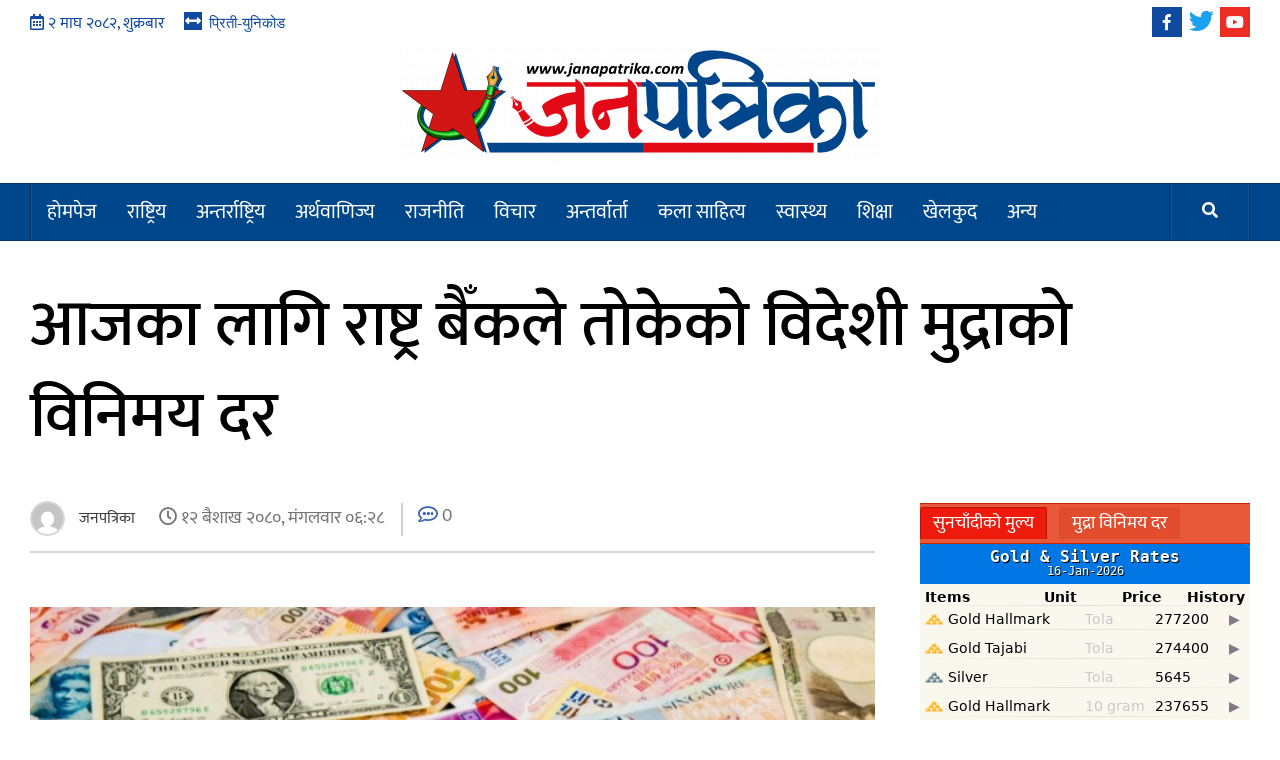

--- FILE ---
content_type: text/html; charset=UTF-8
request_url: https://janapatrika.com/archives/12045
body_size: 12451
content:
<!doctype html>
<html lang="en-US" prefix="og: http://ogp.me/ns# fb: http://ogp.me/ns/fb#">
<head>
    <meta charset="UTF-8">
    <meta name="viewport" content="width=device-width, initial-scale=1">
    <link rel="profile" href="https://gmpg.org/xfn/11">
    <title>आजका लागि राष्ट्र बैँकले तोकेको विदेशी मुद्राको विनिमय दर &#8211; Janapatrika</title>
<meta name='robots' content='max-image-preview:large' />
	<style>img:is([sizes="auto" i], [sizes^="auto," i]) { contain-intrinsic-size: 3000px 1500px }</style>
	<link rel='dns-prefetch' href='//fonts.googleapis.com' />
<link rel="alternate" type="application/rss+xml" title="Janapatrika &raquo; Feed" href="https://janapatrika.com/feed" />
<link rel="alternate" type="application/rss+xml" title="Janapatrika &raquo; Comments Feed" href="https://janapatrika.com/comments/feed" />
<link rel="alternate" type="application/rss+xml" title="Janapatrika &raquo; आजका लागि राष्ट्र बैँकले तोकेको विदेशी मुद्राको विनिमय दर Comments Feed" href="https://janapatrika.com/archives/12045/feed" />
<script type="text/javascript">
/* <![CDATA[ */
window._wpemojiSettings = {"baseUrl":"https:\/\/s.w.org\/images\/core\/emoji\/16.0.1\/72x72\/","ext":".png","svgUrl":"https:\/\/s.w.org\/images\/core\/emoji\/16.0.1\/svg\/","svgExt":".svg","source":{"concatemoji":"https:\/\/janapatrika.com\/wp-includes\/js\/wp-emoji-release.min.js?ver=50a7d77939d8fc79f3fdd21e793ecb8a"}};
/*! This file is auto-generated */
!function(s,n){var o,i,e;function c(e){try{var t={supportTests:e,timestamp:(new Date).valueOf()};sessionStorage.setItem(o,JSON.stringify(t))}catch(e){}}function p(e,t,n){e.clearRect(0,0,e.canvas.width,e.canvas.height),e.fillText(t,0,0);var t=new Uint32Array(e.getImageData(0,0,e.canvas.width,e.canvas.height).data),a=(e.clearRect(0,0,e.canvas.width,e.canvas.height),e.fillText(n,0,0),new Uint32Array(e.getImageData(0,0,e.canvas.width,e.canvas.height).data));return t.every(function(e,t){return e===a[t]})}function u(e,t){e.clearRect(0,0,e.canvas.width,e.canvas.height),e.fillText(t,0,0);for(var n=e.getImageData(16,16,1,1),a=0;a<n.data.length;a++)if(0!==n.data[a])return!1;return!0}function f(e,t,n,a){switch(t){case"flag":return n(e,"\ud83c\udff3\ufe0f\u200d\u26a7\ufe0f","\ud83c\udff3\ufe0f\u200b\u26a7\ufe0f")?!1:!n(e,"\ud83c\udde8\ud83c\uddf6","\ud83c\udde8\u200b\ud83c\uddf6")&&!n(e,"\ud83c\udff4\udb40\udc67\udb40\udc62\udb40\udc65\udb40\udc6e\udb40\udc67\udb40\udc7f","\ud83c\udff4\u200b\udb40\udc67\u200b\udb40\udc62\u200b\udb40\udc65\u200b\udb40\udc6e\u200b\udb40\udc67\u200b\udb40\udc7f");case"emoji":return!a(e,"\ud83e\udedf")}return!1}function g(e,t,n,a){var r="undefined"!=typeof WorkerGlobalScope&&self instanceof WorkerGlobalScope?new OffscreenCanvas(300,150):s.createElement("canvas"),o=r.getContext("2d",{willReadFrequently:!0}),i=(o.textBaseline="top",o.font="600 32px Arial",{});return e.forEach(function(e){i[e]=t(o,e,n,a)}),i}function t(e){var t=s.createElement("script");t.src=e,t.defer=!0,s.head.appendChild(t)}"undefined"!=typeof Promise&&(o="wpEmojiSettingsSupports",i=["flag","emoji"],n.supports={everything:!0,everythingExceptFlag:!0},e=new Promise(function(e){s.addEventListener("DOMContentLoaded",e,{once:!0})}),new Promise(function(t){var n=function(){try{var e=JSON.parse(sessionStorage.getItem(o));if("object"==typeof e&&"number"==typeof e.timestamp&&(new Date).valueOf()<e.timestamp+604800&&"object"==typeof e.supportTests)return e.supportTests}catch(e){}return null}();if(!n){if("undefined"!=typeof Worker&&"undefined"!=typeof OffscreenCanvas&&"undefined"!=typeof URL&&URL.createObjectURL&&"undefined"!=typeof Blob)try{var e="postMessage("+g.toString()+"("+[JSON.stringify(i),f.toString(),p.toString(),u.toString()].join(",")+"));",a=new Blob([e],{type:"text/javascript"}),r=new Worker(URL.createObjectURL(a),{name:"wpTestEmojiSupports"});return void(r.onmessage=function(e){c(n=e.data),r.terminate(),t(n)})}catch(e){}c(n=g(i,f,p,u))}t(n)}).then(function(e){for(var t in e)n.supports[t]=e[t],n.supports.everything=n.supports.everything&&n.supports[t],"flag"!==t&&(n.supports.everythingExceptFlag=n.supports.everythingExceptFlag&&n.supports[t]);n.supports.everythingExceptFlag=n.supports.everythingExceptFlag&&!n.supports.flag,n.DOMReady=!1,n.readyCallback=function(){n.DOMReady=!0}}).then(function(){return e}).then(function(){var e;n.supports.everything||(n.readyCallback(),(e=n.source||{}).concatemoji?t(e.concatemoji):e.wpemoji&&e.twemoji&&(t(e.twemoji),t(e.wpemoji)))}))}((window,document),window._wpemojiSettings);
/* ]]> */
</script>
<style id='wp-emoji-styles-inline-css' type='text/css'>

	img.wp-smiley, img.emoji {
		display: inline !important;
		border: none !important;
		box-shadow: none !important;
		height: 1em !important;
		width: 1em !important;
		margin: 0 0.07em !important;
		vertical-align: -0.1em !important;
		background: none !important;
		padding: 0 !important;
	}
</style>
<link rel='stylesheet' id='wp-block-library-css' href='https://janapatrika.com/wp-includes/css/dist/block-library/style.min.css?ver=50a7d77939d8fc79f3fdd21e793ecb8a' type='text/css' media='all' />
<style id='classic-theme-styles-inline-css' type='text/css'>
/*! This file is auto-generated */
.wp-block-button__link{color:#fff;background-color:#32373c;border-radius:9999px;box-shadow:none;text-decoration:none;padding:calc(.667em + 2px) calc(1.333em + 2px);font-size:1.125em}.wp-block-file__button{background:#32373c;color:#fff;text-decoration:none}
</style>
<style id='global-styles-inline-css' type='text/css'>
:root{--wp--preset--aspect-ratio--square: 1;--wp--preset--aspect-ratio--4-3: 4/3;--wp--preset--aspect-ratio--3-4: 3/4;--wp--preset--aspect-ratio--3-2: 3/2;--wp--preset--aspect-ratio--2-3: 2/3;--wp--preset--aspect-ratio--16-9: 16/9;--wp--preset--aspect-ratio--9-16: 9/16;--wp--preset--color--black: #000000;--wp--preset--color--cyan-bluish-gray: #abb8c3;--wp--preset--color--white: #ffffff;--wp--preset--color--pale-pink: #f78da7;--wp--preset--color--vivid-red: #cf2e2e;--wp--preset--color--luminous-vivid-orange: #ff6900;--wp--preset--color--luminous-vivid-amber: #fcb900;--wp--preset--color--light-green-cyan: #7bdcb5;--wp--preset--color--vivid-green-cyan: #00d084;--wp--preset--color--pale-cyan-blue: #8ed1fc;--wp--preset--color--vivid-cyan-blue: #0693e3;--wp--preset--color--vivid-purple: #9b51e0;--wp--preset--gradient--vivid-cyan-blue-to-vivid-purple: linear-gradient(135deg,rgba(6,147,227,1) 0%,rgb(155,81,224) 100%);--wp--preset--gradient--light-green-cyan-to-vivid-green-cyan: linear-gradient(135deg,rgb(122,220,180) 0%,rgb(0,208,130) 100%);--wp--preset--gradient--luminous-vivid-amber-to-luminous-vivid-orange: linear-gradient(135deg,rgba(252,185,0,1) 0%,rgba(255,105,0,1) 100%);--wp--preset--gradient--luminous-vivid-orange-to-vivid-red: linear-gradient(135deg,rgba(255,105,0,1) 0%,rgb(207,46,46) 100%);--wp--preset--gradient--very-light-gray-to-cyan-bluish-gray: linear-gradient(135deg,rgb(238,238,238) 0%,rgb(169,184,195) 100%);--wp--preset--gradient--cool-to-warm-spectrum: linear-gradient(135deg,rgb(74,234,220) 0%,rgb(151,120,209) 20%,rgb(207,42,186) 40%,rgb(238,44,130) 60%,rgb(251,105,98) 80%,rgb(254,248,76) 100%);--wp--preset--gradient--blush-light-purple: linear-gradient(135deg,rgb(255,206,236) 0%,rgb(152,150,240) 100%);--wp--preset--gradient--blush-bordeaux: linear-gradient(135deg,rgb(254,205,165) 0%,rgb(254,45,45) 50%,rgb(107,0,62) 100%);--wp--preset--gradient--luminous-dusk: linear-gradient(135deg,rgb(255,203,112) 0%,rgb(199,81,192) 50%,rgb(65,88,208) 100%);--wp--preset--gradient--pale-ocean: linear-gradient(135deg,rgb(255,245,203) 0%,rgb(182,227,212) 50%,rgb(51,167,181) 100%);--wp--preset--gradient--electric-grass: linear-gradient(135deg,rgb(202,248,128) 0%,rgb(113,206,126) 100%);--wp--preset--gradient--midnight: linear-gradient(135deg,rgb(2,3,129) 0%,rgb(40,116,252) 100%);--wp--preset--font-size--small: 13px;--wp--preset--font-size--medium: 20px;--wp--preset--font-size--large: 36px;--wp--preset--font-size--x-large: 42px;--wp--preset--spacing--20: 0.44rem;--wp--preset--spacing--30: 0.67rem;--wp--preset--spacing--40: 1rem;--wp--preset--spacing--50: 1.5rem;--wp--preset--spacing--60: 2.25rem;--wp--preset--spacing--70: 3.38rem;--wp--preset--spacing--80: 5.06rem;--wp--preset--shadow--natural: 6px 6px 9px rgba(0, 0, 0, 0.2);--wp--preset--shadow--deep: 12px 12px 50px rgba(0, 0, 0, 0.4);--wp--preset--shadow--sharp: 6px 6px 0px rgba(0, 0, 0, 0.2);--wp--preset--shadow--outlined: 6px 6px 0px -3px rgba(255, 255, 255, 1), 6px 6px rgba(0, 0, 0, 1);--wp--preset--shadow--crisp: 6px 6px 0px rgba(0, 0, 0, 1);}:where(.is-layout-flex){gap: 0.5em;}:where(.is-layout-grid){gap: 0.5em;}body .is-layout-flex{display: flex;}.is-layout-flex{flex-wrap: wrap;align-items: center;}.is-layout-flex > :is(*, div){margin: 0;}body .is-layout-grid{display: grid;}.is-layout-grid > :is(*, div){margin: 0;}:where(.wp-block-columns.is-layout-flex){gap: 2em;}:where(.wp-block-columns.is-layout-grid){gap: 2em;}:where(.wp-block-post-template.is-layout-flex){gap: 1.25em;}:where(.wp-block-post-template.is-layout-grid){gap: 1.25em;}.has-black-color{color: var(--wp--preset--color--black) !important;}.has-cyan-bluish-gray-color{color: var(--wp--preset--color--cyan-bluish-gray) !important;}.has-white-color{color: var(--wp--preset--color--white) !important;}.has-pale-pink-color{color: var(--wp--preset--color--pale-pink) !important;}.has-vivid-red-color{color: var(--wp--preset--color--vivid-red) !important;}.has-luminous-vivid-orange-color{color: var(--wp--preset--color--luminous-vivid-orange) !important;}.has-luminous-vivid-amber-color{color: var(--wp--preset--color--luminous-vivid-amber) !important;}.has-light-green-cyan-color{color: var(--wp--preset--color--light-green-cyan) !important;}.has-vivid-green-cyan-color{color: var(--wp--preset--color--vivid-green-cyan) !important;}.has-pale-cyan-blue-color{color: var(--wp--preset--color--pale-cyan-blue) !important;}.has-vivid-cyan-blue-color{color: var(--wp--preset--color--vivid-cyan-blue) !important;}.has-vivid-purple-color{color: var(--wp--preset--color--vivid-purple) !important;}.has-black-background-color{background-color: var(--wp--preset--color--black) !important;}.has-cyan-bluish-gray-background-color{background-color: var(--wp--preset--color--cyan-bluish-gray) !important;}.has-white-background-color{background-color: var(--wp--preset--color--white) !important;}.has-pale-pink-background-color{background-color: var(--wp--preset--color--pale-pink) !important;}.has-vivid-red-background-color{background-color: var(--wp--preset--color--vivid-red) !important;}.has-luminous-vivid-orange-background-color{background-color: var(--wp--preset--color--luminous-vivid-orange) !important;}.has-luminous-vivid-amber-background-color{background-color: var(--wp--preset--color--luminous-vivid-amber) !important;}.has-light-green-cyan-background-color{background-color: var(--wp--preset--color--light-green-cyan) !important;}.has-vivid-green-cyan-background-color{background-color: var(--wp--preset--color--vivid-green-cyan) !important;}.has-pale-cyan-blue-background-color{background-color: var(--wp--preset--color--pale-cyan-blue) !important;}.has-vivid-cyan-blue-background-color{background-color: var(--wp--preset--color--vivid-cyan-blue) !important;}.has-vivid-purple-background-color{background-color: var(--wp--preset--color--vivid-purple) !important;}.has-black-border-color{border-color: var(--wp--preset--color--black) !important;}.has-cyan-bluish-gray-border-color{border-color: var(--wp--preset--color--cyan-bluish-gray) !important;}.has-white-border-color{border-color: var(--wp--preset--color--white) !important;}.has-pale-pink-border-color{border-color: var(--wp--preset--color--pale-pink) !important;}.has-vivid-red-border-color{border-color: var(--wp--preset--color--vivid-red) !important;}.has-luminous-vivid-orange-border-color{border-color: var(--wp--preset--color--luminous-vivid-orange) !important;}.has-luminous-vivid-amber-border-color{border-color: var(--wp--preset--color--luminous-vivid-amber) !important;}.has-light-green-cyan-border-color{border-color: var(--wp--preset--color--light-green-cyan) !important;}.has-vivid-green-cyan-border-color{border-color: var(--wp--preset--color--vivid-green-cyan) !important;}.has-pale-cyan-blue-border-color{border-color: var(--wp--preset--color--pale-cyan-blue) !important;}.has-vivid-cyan-blue-border-color{border-color: var(--wp--preset--color--vivid-cyan-blue) !important;}.has-vivid-purple-border-color{border-color: var(--wp--preset--color--vivid-purple) !important;}.has-vivid-cyan-blue-to-vivid-purple-gradient-background{background: var(--wp--preset--gradient--vivid-cyan-blue-to-vivid-purple) !important;}.has-light-green-cyan-to-vivid-green-cyan-gradient-background{background: var(--wp--preset--gradient--light-green-cyan-to-vivid-green-cyan) !important;}.has-luminous-vivid-amber-to-luminous-vivid-orange-gradient-background{background: var(--wp--preset--gradient--luminous-vivid-amber-to-luminous-vivid-orange) !important;}.has-luminous-vivid-orange-to-vivid-red-gradient-background{background: var(--wp--preset--gradient--luminous-vivid-orange-to-vivid-red) !important;}.has-very-light-gray-to-cyan-bluish-gray-gradient-background{background: var(--wp--preset--gradient--very-light-gray-to-cyan-bluish-gray) !important;}.has-cool-to-warm-spectrum-gradient-background{background: var(--wp--preset--gradient--cool-to-warm-spectrum) !important;}.has-blush-light-purple-gradient-background{background: var(--wp--preset--gradient--blush-light-purple) !important;}.has-blush-bordeaux-gradient-background{background: var(--wp--preset--gradient--blush-bordeaux) !important;}.has-luminous-dusk-gradient-background{background: var(--wp--preset--gradient--luminous-dusk) !important;}.has-pale-ocean-gradient-background{background: var(--wp--preset--gradient--pale-ocean) !important;}.has-electric-grass-gradient-background{background: var(--wp--preset--gradient--electric-grass) !important;}.has-midnight-gradient-background{background: var(--wp--preset--gradient--midnight) !important;}.has-small-font-size{font-size: var(--wp--preset--font-size--small) !important;}.has-medium-font-size{font-size: var(--wp--preset--font-size--medium) !important;}.has-large-font-size{font-size: var(--wp--preset--font-size--large) !important;}.has-x-large-font-size{font-size: var(--wp--preset--font-size--x-large) !important;}
:where(.wp-block-post-template.is-layout-flex){gap: 1.25em;}:where(.wp-block-post-template.is-layout-grid){gap: 1.25em;}
:where(.wp-block-columns.is-layout-flex){gap: 2em;}:where(.wp-block-columns.is-layout-grid){gap: 2em;}
:root :where(.wp-block-pullquote){font-size: 1.5em;line-height: 1.6;}
</style>
<link rel='stylesheet' id='sow-image-default-dbf295114b96-css' href='https://janapatrika.com/wp-content/uploads/siteorigin-widgets/sow-image-default-dbf295114b96.css?ver=50a7d77939d8fc79f3fdd21e793ecb8a' type='text/css' media='all' />
<link rel='stylesheet' id='font-awesome-v5-css' href='https://janapatrika.com/wp-content/themes/janapatrika/assets/font-awesome-v5/css/fontawesome-all.min.css?ver=50a7d77939d8fc79f3fdd21e793ecb8a' type='text/css' media='all' />
<link rel='stylesheet' id='bootstrap-css' href='https://janapatrika.com/wp-content/themes/janapatrika/assets/bootstrap/css/bootstrap.min.css?ver=50a7d77939d8fc79f3fdd21e793ecb8a' type='text/css' media='all' />
<link rel='stylesheet' id='slick-css' href='https://janapatrika.com/wp-content/themes/janapatrika/assets/slick/css/slick.min.css?ver=50a7d77939d8fc79f3fdd21e793ecb8a' type='text/css' media='all' />
<link rel='stylesheet' id='sidr-css' href='https://janapatrika.com/wp-content/themes/janapatrika/assets/sidr/css/jquery.sidr.dark.css?ver=50a7d77939d8fc79f3fdd21e793ecb8a' type='text/css' media='all' />
<link rel='stylesheet' id='janapatrika-magazine-google-fonts-css' href='https://fonts.googleapis.com/css?family=Oswald:300,400,700|Source%20Sans%20Pro:400,400i,700,700i&#038;subset=latin,latin-ext' type='text/css' media='all' />
<link rel='stylesheet' id='janapatrika-magazine-style-css' href='https://janapatrika.com/wp-content/themes/janapatrika/style.css?ver=0.9.0' type='text/css' media='all' />
<style id='janapatrika-magazine-style-inline-css' type='text/css'>


                .top-masthead {
        background: #353535;
        }
        .top-masthead-overlay{
        background: rgba(53,53,53,0.75);
        }
        
                .top-masthead, .top-masthead a {
        color: #0f4aa0;

        }

    

        
</style>
<script type="text/javascript" src="https://janapatrika.com/wp-includes/js/tinymce/tinymce.min.js?ver=49110-20250317" id="wp-tinymce-root-js"></script>
<script type="text/javascript" src="https://janapatrika.com/wp-includes/js/tinymce/plugins/compat3x/plugin.min.js?ver=49110-20250317" id="wp-tinymce-js"></script>
<script type="text/javascript" src="https://janapatrika.com/wp-includes/js/jquery/jquery.min.js?ver=3.7.1" id="jquery-core-js"></script>
<script type="text/javascript" src="https://janapatrika.com/wp-includes/js/jquery/jquery-migrate.min.js?ver=3.4.1" id="jquery-migrate-js"></script>
<script type="text/javascript" src="https://janapatrika.com/wp-content/themes/janapatrika/lib/theiaStickySidebar/theia-sticky-sidebar.min.js?ver=50a7d77939d8fc79f3fdd21e793ecb8a" id="sticky-sidebar-js"></script>
<link rel="https://api.w.org/" href="https://janapatrika.com/wp-json/" /><link rel="alternate" title="JSON" type="application/json" href="https://janapatrika.com/wp-json/wp/v2/posts/12045" /><link rel="EditURI" type="application/rsd+xml" title="RSD" href="https://janapatrika.com/xmlrpc.php?rsd" />
<link rel="canonical" href="https://janapatrika.com/archives/12045" />
<link rel="alternate" title="oEmbed (JSON)" type="application/json+oembed" href="https://janapatrika.com/wp-json/oembed/1.0/embed?url=https%3A%2F%2Fjanapatrika.com%2Farchives%2F12045" />
<link rel="alternate" title="oEmbed (XML)" type="text/xml+oembed" href="https://janapatrika.com/wp-json/oembed/1.0/embed?url=https%3A%2F%2Fjanapatrika.com%2Farchives%2F12045&#038;format=xml" />
<meta property="fb:app_id" content="1677717199295699"/><link rel="pingback" href="https://janapatrika.com/xmlrpc.php"><meta name="generator" content="Elementor 3.32.5; features: additional_custom_breakpoints; settings: css_print_method-external, google_font-enabled, font_display-auto">
			<style>
				.e-con.e-parent:nth-of-type(n+4):not(.e-lazyloaded):not(.e-no-lazyload),
				.e-con.e-parent:nth-of-type(n+4):not(.e-lazyloaded):not(.e-no-lazyload) * {
					background-image: none !important;
				}
				@media screen and (max-height: 1024px) {
					.e-con.e-parent:nth-of-type(n+3):not(.e-lazyloaded):not(.e-no-lazyload),
					.e-con.e-parent:nth-of-type(n+3):not(.e-lazyloaded):not(.e-no-lazyload) * {
						background-image: none !important;
					}
				}
				@media screen and (max-height: 640px) {
					.e-con.e-parent:nth-of-type(n+2):not(.e-lazyloaded):not(.e-no-lazyload),
					.e-con.e-parent:nth-of-type(n+2):not(.e-lazyloaded):not(.e-no-lazyload) * {
						background-image: none !important;
					}
				}
			</style>
			        <style type="text/css">
                        .site-title,
            .site-description {
                position: absolute;
                clip: rect(1px, 1px, 1px, 1px);
            }

                    </style>
        <link rel="icon" href="https://janapatrika.com/wp-content/uploads/2022/07/janapatrika_favicon-150x150.jpg" sizes="32x32" />
<link rel="icon" href="https://janapatrika.com/wp-content/uploads/2022/07/janapatrika_favicon-250x250.jpg" sizes="192x192" />
<link rel="apple-touch-icon" href="https://janapatrika.com/wp-content/uploads/2022/07/janapatrika_favicon-250x250.jpg" />
<meta name="msapplication-TileImage" content="https://janapatrika.com/wp-content/uploads/2022/07/janapatrika_favicon.jpg" />

<!-- START - Open Graph and Twitter Card Tags 3.3.5 -->
 <!-- Facebook Open Graph -->
  <meta property="og:locale" content="en_US"/>
  <meta property="og:site_name" content="Janapatrika"/>
  <meta property="og:title" content="आजका लागि राष्ट्र बैँकले तोकेको विदेशी मुद्राको विनिमय दर"/>
  <meta property="og:url" content="https://janapatrika.com/archives/12045"/>
  <meta property="og:type" content="article"/>
  <meta property="og:description" content="काठमाण्डौ/नेपाल राष्ट्र बैँकले मंगलबारका लागि विदेशी मुद्राको विनिमय दर तोकेको छ। जस अनुसार भारतीय रूपैयाँ एक सयको खरिद दर १६० रूपैयाँ रहेको छ भने बिक्री दर १६० रूपैयाँ १५ पैसा रहेको छ ।
आज डलरको खरिद दर १३० रूपैयाँ ७६ पैसा र बिक्री दर १३१रूपैयाँ ३६पैसा रहेको छ। युरो एकको खरिद दर १४३ रूपैयाँ ९१ पैस"/>
  <meta property="og:image" content="https://janapatrika.com/wp-content/uploads/2023/04/Screenshot_2023_0425_062627.jpg"/>
  <meta property="og:image:url" content="https://janapatrika.com/wp-content/uploads/2023/04/Screenshot_2023_0425_062627.jpg"/>
  <meta property="og:image:secure_url" content="https://janapatrika.com/wp-content/uploads/2023/04/Screenshot_2023_0425_062627.jpg"/>
  <meta property="article:published_time" content="&#2407;&#2408; बैशाख &#2408;&#2406;&#2414;&#2406;, मंगलवार &#2406;&#2412;:&#2408;&#2414;"/>
  <meta property="article:modified_time" content="&#2407;&#2408; बैशाख &#2408;&#2406;&#2414;&#2406;, मंगलवार &#2406;&#2412;:&#2408;&#2414;" />
  <meta property="og:updated_time" content="&#2407;&#2408; बैशाख &#2408;&#2406;&#2414;&#2406;, मंगलवार &#2406;&#2412;:&#2408;&#2414;" />
  <meta property="article:section" content="अर्थवाणिज्य"/>
  <meta property="article:publisher" content="https://www.facebook.com/profile.php?id=100083321627938"/>
  <meta property="fb:app_id" content="1677717199295699"/>
 <!-- Google+ / Schema.org -->
 <!-- Twitter Cards -->
  <meta name="twitter:title" content="आजका लागि राष्ट्र बैँकले तोकेको विदेशी मुद्राको विनिमय दर"/>
  <meta name="twitter:url" content="https://janapatrika.com/archives/12045"/>
  <meta name="twitter:description" content="काठमाण्डौ/नेपाल राष्ट्र बैँकले मंगलबारका लागि विदेशी मुद्राको विनिमय दर तोकेको छ। जस अनुसार भारतीय रूपैयाँ एक सयको खरिद दर १६० रूपैयाँ रहेको छ भने बिक्री दर १६० रूपैयाँ १५ पैसा रहेको छ ।
आज डलरको खरिद दर १३० रूपैयाँ ७६ पैसा र बिक्री दर १३१रूपैयाँ ३६पैसा रहेको छ। युरो एकको खरिद दर १४३ रूपैयाँ ९१ पैस"/>
  <meta name="twitter:image" content="https://janapatrika.com/wp-content/uploads/2023/04/Screenshot_2023_0425_062627.jpg"/>
  <meta name="twitter:card" content="summary_large_image"/>
 <!-- SEO -->
 <!-- Misc. tags -->
 <!-- is_singular -->
<!-- END - Open Graph and Twitter Card Tags 3.3.5 -->
	
	<script type="text/javascript" src="https://platform-api.sharethis.com/js/sharethis.js#property=63ee3e24091788001cd0b8fd&product=inline-share-buttons&source=platform" async="async"></script>
</head>

<body data-rsssl=1 class="wp-singular post-template-default single single-post postid-12045 single-format-standard wp-custom-logo wp-theme-janapatrika align-content-left disable-default-home-content elementor-default elementor-kit-24">
<div id="fb-root"></div>
<script async defer crossorigin="anonymous" src="https://connect.facebook.net/en_GB/sdk.js#xfbml=1&version=v16.0&appId=1677717199295699&autoLogAppEvents=1" nonce="X1JqZyJ2"></script>


<div id="page" class="site">
    <a class="skip-link screen-reader-text" href="#content">Skip to content</a>
            <div class="top-masthead ">
            <div class="container">
                <div class="row">
                                            <div class="col-xs-12 col-sm-12 col-md-8 device-center">
                                                                    <span class="topbar-date"><i class="far fa-calendar-alt"></i>
                                        &#2408; माघ &#2408;&#2406;&#2414;&#2408;, शुक्रबार                                    </span>

                               
                                <div class="top-navigation"><ul id="top-menu" class="menu"><li id="menu-item-2163" class="fas fa-arrows-alt-h menu-item menu-item-type-custom menu-item-object-custom menu-item-2163"><a href="https://janapatrika.com/preetiunicode">प्रिती-युनिकोड</a></li>
</ul></div>                        </div>
                                                                <div class="col-xs-12 col-sm-12 col-md-4 pull-right">
                            <div class="social-navigation"><ul id="social-menu" class="menu"><li id="menu-item-997" class="facebook menu-item menu-item-type-custom menu-item-object-custom menu-item-997"><a href="https://www.facebook.com/janapatrikacom-103803395733776/"><span class="screen-reader-text">facebook</span></a></li>
<li id="menu-item-2252" class="twitter menu-item menu-item-type-custom menu-item-object-custom menu-item-2252"><a href="https://twitter.com"><span class="screen-reader-text">twitter</span></a></li>
<li id="menu-item-2253" class="youtube menu-item menu-item-type-custom menu-item-object-custom menu-item-2253"><a href="https://www.youtube.com/channel/UCZtDmM0VqXLr5CIs2L8vGKg"><span class="screen-reader-text">youtube</span></a></li>
</ul></div>                        </div>
                                    </div>
            </div>
        </div> <!--    Topbar Ends-->
        <header id="masthead" class="site-header">
                <div class="masthead-banner " data-background="">
            <div class="container">
                <div class="row">
                    <div class="col-md-12">
                        <div class="site-branding">
                            <a href="https://janapatrika.com/" class="custom-logo-link" rel="home"><img fetchpriority="high" width="480" height="117" src="https://janapatrika.com/wp-content/uploads/2022/07/cropped-Janapatrika-online-e1658075906829.png" class="custom-logo" alt="Janapatrika" decoding="async" srcset="https://janapatrika.com/wp-content/uploads/2022/07/cropped-Janapatrika-online-e1658075906829.png 480w, https://janapatrika.com/wp-content/uploads/2022/07/cropped-Janapatrika-online-e1658075906829-300x73.png 300w" sizes="(max-width: 480px) 100vw, 480px" /></a>                        </div>
                    </div>
                </div>
            </div>
        </div>
        <nav id="site-navigation" class="main-navigation">
            <div class="container">
                <div class="row">
                    <div class="col-md-12">
                        <div class="navigation-container">
                                                        <span class="af-search-click icon-search">
                                <a href="#"><i class="fa fa-search"></i></a>
                            </span>
                            <button class="toggle-menu" aria-controls="primary-menu">
                                <span class="screen-reader-text">Primary Menu</span>
                                 <i class="ham"></i>
                            </button>
                            <div class="menu main-menu"><ul id="primary-menu" class="menu"><li id="menu-item-13" class="menu-item menu-item-type-post_type menu-item-object-page menu-item-home menu-item-13"><a href="https://janapatrika.com/">होमपेज</a></li>
<li id="menu-item-1794" class="menu-item menu-item-type-taxonomy menu-item-object-category menu-item-1794"><a href="https://janapatrika.com/archives/category/%e0%a4%b0%e0%a4%be%e0%a4%b7%e0%a5%8d%e0%a4%9f%e0%a5%8d%e0%a4%b0%e0%a4%bf%e0%a4%af">राष्ट्रिय</a></li>
<li id="menu-item-1789" class="menu-item menu-item-type-taxonomy menu-item-object-category menu-item-1789"><a href="https://janapatrika.com/archives/category/%e0%a4%85%e0%a4%a8%e0%a5%8d%e0%a4%a4%e0%a4%b0%e0%a5%8d%e0%a4%b0%e0%a4%be%e0%a4%b7%e0%a5%8d%e0%a4%9f%e0%a5%8d%e0%a4%b0%e0%a4%bf%e0%a4%af">अन्तर्राष्ट्रिय</a></li>
<li id="menu-item-1791" class="menu-item menu-item-type-taxonomy menu-item-object-category current-post-ancestor current-menu-parent current-post-parent menu-item-1791"><a href="https://janapatrika.com/archives/category/%e0%a4%85%e0%a4%b0%e0%a5%8d%e0%a4%a5%e0%a4%b5%e0%a4%be%e0%a4%a3%e0%a4%bf%e0%a4%9c%e0%a5%8d%e0%a4%af">अर्थवाणिज्य</a></li>
<li id="menu-item-1793" class="menu-item menu-item-type-taxonomy menu-item-object-category menu-item-1793"><a href="https://janapatrika.com/archives/category/%e0%a4%b0%e0%a4%be%e0%a4%9c%e0%a4%a8%e0%a5%80%e0%a4%a4%e0%a4%bf">राजनीति</a></li>
<li id="menu-item-1795" class="menu-item menu-item-type-taxonomy menu-item-object-category menu-item-1795"><a href="https://janapatrika.com/archives/category/%e0%a4%b5%e0%a4%bf%e0%a4%9a%e0%a4%be%e0%a4%b0">विचार</a></li>
<li id="menu-item-1790" class="menu-item menu-item-type-taxonomy menu-item-object-category menu-item-1790"><a href="https://janapatrika.com/archives/category/%e0%a4%85%e0%a4%a8%e0%a5%8d%e0%a4%a4%e0%a4%b0%e0%a5%8d%e0%a4%b5%e0%a4%be%e0%a4%b0%e0%a5%8d%e0%a4%a4%e0%a4%be">अन्तर्वार्ता</a></li>
<li id="menu-item-3494" class="menu-item menu-item-type-taxonomy menu-item-object-category menu-item-3494"><a href="https://janapatrika.com/archives/category/%e0%a4%95%e0%a4%b2%e0%a4%be-%e0%a4%b8%e0%a4%be%e0%a4%b9%e0%a4%bf%e0%a4%a4%e0%a5%8d%e0%a4%af">कला साहित्य</a></li>
<li id="menu-item-3498" class="menu-item menu-item-type-taxonomy menu-item-object-category menu-item-3498"><a href="https://janapatrika.com/archives/category/%e0%a4%b8%e0%a5%8d%e0%a4%b5%e0%a4%be%e0%a4%b8%e0%a5%8d%e0%a4%a5%e0%a5%8d%e0%a4%af">स्वास्थ्य</a></li>
<li id="menu-item-1796" class="menu-item menu-item-type-taxonomy menu-item-object-category menu-item-1796"><a href="https://janapatrika.com/archives/category/%e0%a4%b6%e0%a4%bf%e0%a4%95%e0%a5%8d%e0%a4%b7%e0%a4%be">शिक्षा</a></li>
<li id="menu-item-1792" class="menu-item menu-item-type-taxonomy menu-item-object-category menu-item-1792"><a href="https://janapatrika.com/archives/category/%e0%a4%96%e0%a5%87%e0%a4%b2%e0%a4%95%e0%a5%81%e0%a4%a6">खेलकुद</a></li>
<li id="menu-item-534" class="menu-item menu-item-type-custom menu-item-object-custom menu-item-has-children menu-item-534"><a href="#">अन्य</a>
<ul class="sub-menu">
	<li id="menu-item-3492" class="menu-item menu-item-type-taxonomy menu-item-object-category menu-item-3492"><a href="https://janapatrika.com/archives/category/%e0%a4%85%e0%a4%ad%e0%a4%bf%e0%a4%b2%e0%a5%87%e0%a4%96">अभिलेख</a></li>
	<li id="menu-item-3493" class="menu-item menu-item-type-taxonomy menu-item-object-category menu-item-3493"><a href="https://janapatrika.com/archives/category/%e0%a4%86%e0%a4%a7%e0%a4%be-%e0%a4%b8%e0%a4%82%e0%a4%b8%e0%a4%be%e0%a4%b0">आधा संसार</a></li>
	<li id="menu-item-3495" class="menu-item menu-item-type-taxonomy menu-item-object-category menu-item-3495"><a href="https://janapatrika.com/archives/category/%e0%a4%ac%e0%a5%8d%e0%a4%af%e0%a4%95%e0%a5%8d%e0%a4%a4%e0%a4%bf%e0%a4%a4%e0%a5%8d%e0%a4%b5-%e0%a4%9a%e0%a4%bf%e0%a4%a8%e0%a4%be%e0%a4%b0%e0%a5%80">ब्यक्तित्व चिनारी</a></li>
	<li id="menu-item-3496" class="menu-item menu-item-type-taxonomy menu-item-object-category menu-item-3496"><a href="https://janapatrika.com/archives/category/%e0%a4%b8%e0%a4%ae%e0%a5%8d%e0%a4%aa%e0%a4%a6%e0%a4%be">सम्पदा</a></li>
	<li id="menu-item-3497" class="menu-item menu-item-type-taxonomy menu-item-object-category menu-item-3497"><a href="https://janapatrika.com/archives/category/%e0%a4%b8%e0%a4%be%e0%a4%9d%e0%a4%be-%e0%a4%ae%e0%a4%9e%e0%a5%8d%e0%a4%9a">साझा मञ्च</a></li>
</ul>
</li>
</ul></div>                        </div>
                    </div>
                </div>
            </div>
        </nav>
    </header>

    <div id="af-search-wrap">
        <div class="af-search-box table-block">
            <div class="table-block-child v-center text-center">
                <form role="search" method="get" class="search-form" action="https://janapatrika.com/">
				<label>
					<span class="screen-reader-text">Search for:</span>
					<input type="search" class="search-field" placeholder="Search &hellip;" value="" name="s" />
				</label>
				<input type="submit" class="search-submit" value="Search" />
			</form>            </div>
        </div>
        <div class="af-search-close af-search-click">
            <span></span>
            <span></span>
        </div>
    </div>

        <div id="content" class="site-content">
    	
<header class="singlepost entry-header">
	<h1 class="singlepost entry-title">आजका लागि राष्ट्र बैँकले तोकेको विदेशी मुद्राको विनिमय दर</h1>   
</header><!-- .entry-header --></div>
<div id="content" class="site-content">
    <div id="primary" class="content-area">
        <main id="main" class="site-main">
                            <article id="post-12045" class="post-12045 post type-post status-publish format-standard has-post-thumbnail hentry category-94">
                    
                    <div class="entry-content-wrap">
					<div class="single-meta-wrap">
						<div class="post-item-metadata entry-meta">
							        <span class="item-metadata posts-author">
			<p class="byLine"><span class="author-show"><span class="author-icon"><img alt='' src='https://secure.gravatar.com/avatar/6e3f6fb65d268d8d996cd5742498111c80d3dfb5c2536c2b26ae29e566a094c2?s=150&#038;d=mm&#038;r=g' srcset='https://secure.gravatar.com/avatar/6e3f6fb65d268d8d996cd5742498111c80d3dfb5c2536c2b26ae29e566a094c2?s=300&#038;d=mm&#038;r=g 2x' class='avatar avatar-150 photo' height='150' width='150' decoding='async'/></span><a href="https://janapatrika.com/archives/author/januji"> जनपत्रिका</a></span></p>        </span>
        <span class=""><i class="far fa-clock"></i></span>
		        <span class="item-metadata posts-date">
            &#2407;&#2408; बैशाख &#2408;&#2406;&#2414;&#2406;, मंगलवार &#2406;&#2412;:&#2408;&#2414;        </span>
        						</div>
						<div class="comment_wrap">
							<i class="far fa-comment-alt"></i>
							0						</div>
						<div class="social_warp">
							<div class="sharethis-inline-share-buttons"></div>
						</div>
					</div>
					<div class="facebook_like_share">
							<div class="fb-like" data-href="https://janapatrika.com/archives/12045" data-width="" data-layout="" data-action="" data-size="" data-share="true"></div>
						</div>
						                <div class="post-thumbnail full-width-image">
                    <img width="743" height="510" src="https://janapatrika.com/wp-content/uploads/2023/04/Screenshot_2023_0425_062627.jpg" class="attachment-janapatrika-magazine-featured size-janapatrika-magazine-featured wp-post-image" alt="" decoding="async" srcset="https://janapatrika.com/wp-content/uploads/2023/04/Screenshot_2023_0425_062627.jpg 743w, https://janapatrika.com/wp-content/uploads/2023/04/Screenshot_2023_0425_062627-300x206.jpg 300w" sizes="(max-width: 743px) 100vw, 743px" />                </div>
            
                        <div class="entry-content">
                <p>
<strong>काठमाण्डौ</strong>/नेपाल राष्ट्र बैँकले मंगलबारका लागि विदेशी मुद्राको विनिमय दर तोकेको छ। जस अनुसार भारतीय रूपैयाँ एक सयको खरिद दर १६० रूपैयाँ रहेको छ भने बिक्री दर १६० रूपैयाँ १५ पैसा रहेको छ ।</p>
<p>आज डलरको खरिद दर १३० रूपैयाँ ७६ पैसा र बिक्री दर १३१रूपैयाँ ३६पैसा रहेको छ। युरो एकको खरिद दर १४३ रूपैयाँ ९१ पैसा र बिक्री दर १४४ रूपैयाँ ५७ पैसा रहेको छ।</p>
<p>बेलायती पाउण्ड एकको खरिद दर १६२ रूपैयाँ ५९ पैसा र बिक्री दर १६३ रूपैयाँ ३३ पैसा रहेको छ। कतारी रियालको मूल्य एकको खरिद दर ३५ रूपैयाँ ८५ पैसा र बिक्री दर ३६ रूपैयाँ ०२ पैसा रहेको राष्ट्र बैँकले जनाएको छ।</p>
				<br>
				<div id="wpdevar_comment_1" style="width:100%;text-align:left;">
		<span style="padding: 10px;font-size:25px;font-family:Arial Black;color:#dd3333;">प्रतिक्रिया दिनुहोस्</span>
		<div class="fb-comments" data-href="https://janapatrika.com/archives/12045" data-order-by="social" data-numposts="7" data-width="100%" style="display:block;"></div></div><style>#wpdevar_comment_1 span,#wpdevar_comment_1 iframe{width:100% !important;} #wpdevar_comment_1 iframe{max-height: 100% !important;}</style>            </div><!-- .entry-content -->

    

<div class="em-reated-posts clearfix">
    </div>



	<nav class="navigation post-navigation" aria-label="Posts">
		<h2 class="screen-reader-text">Post navigation</h2>
		<div class="nav-links"><div class="nav-previous"><a href="https://janapatrika.com/archives/12042" rel="prev">द्वन्दवादको प्रवर्ग: अनिवार्यता र आकस्मिकता</a></div><div class="nav-next"><a href="https://janapatrika.com/archives/12052" rel="next">नेपालमा समेत खोजी गरिएका खालिस्तानी नेता सिंह भारतमा पक्राउ</a></div></div>
	</nav>                    </div>
                </article>
        
				<div class="reaction_wrap">
					<h3>
						यो खबर पढेर तपाईलाई कस्तो महसुस भयो ?	
					</h3>
					<div class="sharethis-inline-reaction-buttons"></div>
				</div>
				
<div id="comments" class="comments-area">

		<div id="respond" class="comment-respond">
		<h3 id="reply-title" class="comment-reply-title">प्रतिक्रिया दिनुहोस्  <small><a rel="nofollow" id="cancel-comment-reply-link" href="/archives/12045#respond" style="display:none;">Cancel reply</a></small></h3><form action="https://janapatrika.com/wp-comments-post.php" method="post" id="commentform" class="comment-form"><p class="comment-notes"><span id="email-notes">तपाईको ईमेल गोप्य राखिनेछ । आवश्यक फिल्डहरु</span><span class="required">*</span> चिन्ह लगाइएका छन् । </p><p class="comment-form-comment"><label for="comment">प्रतिक्रिया</label><textarea id="comment" name="comment" cols="45" rows="1" aria-required="true"></textarea></p><p class="comment-form-author"><label for="author">नाम <span class="required">*</span></label> <input id="author" name="author" type="text" value="" size="30" maxlength="245" required="required"></p>
<p class="comment-form-email"><label for="email">इमेल <span class="required">*</span></label> <input id="email" name="email" type="email" value="" size="30" maxlength="100" aria-describedby="email-notes" required="required"></p>
<p class="comment-form-math"><label for="math">Answer (What is 3 + 5)<span class="required">*</span></label> <input id="math" name="math" type="math" value="" size="10" style="width:170px;clear:left;" required="required"></p>
<p class="comment-form-cookies-consent"><input id="wp-comment-cookies-consent" name="wp-comment-cookies-consent" type="checkbox" value="yes" /><label for="wp-comment-cookies-consent">अर्को पटक टिप्पणी गर्नको लागि मेरो नाम, इमेल, र वेबसाइट यस ब्राउजरमा बचत गर्नुहोस्।</label></p>
<p class="form-submit"><input name="submit" type="submit" id="submit" class="submit" value="Post Comment" /> <input type='hidden' name='comment_post_ID' value='12045' id='comment_post_ID' />
<input type='hidden' name='comment_parent' id='comment_parent' value='0' />
</p><input type="hidden" id="_wpnonce" name="_wpnonce" value="2008cce524" /><input type="hidden" name="_wp_http_referer" value="/archives/12045" /><input type='hidden' name='_hash_ans' value='5de5deda0e3e7508a676f70fba01e835'></form>	</div><!-- #respond -->
	
</div><!-- #comments -->

        </main><!-- #main -->
    </div><!-- #primary -->



<aside id="secondary" class="widget-area">
    <div class="theiaStickySidebar">
	    <div id="block-32" class="widget janapatrika-widget widget_block"><div class="exchangerate"><div class="responsive-tabs">
<h2 class="tabtitle">सुनचाँदीको मुल्य</h2>
<div class="tabcontent">


<iframe src="https://www.ashesh.com.np/gold/widget.php?api=561167l218&header_color=0077e5" frameborder="0" width="100%" height="300px">
</iframe><br><span>© <a href="https://www.ashesh.com.np/gold/" target="_top">Gold Price Nepal</a></span>


</div><h2 class="tabtitle">मुद्रा विनिमय दर</h2>
<div class="tabcontent">


<iframe src="https://www.ashesh.com.np/forex/widget2.php?api=561166l277&header_color=38b45e&background_color=faf8ee&header_title=Nepal%20Exchange%20Rates" frameborder="0" width="100%" height="300px">
</iframe><br><span>© <a href="https://www.ashesh.com.np/forex/" target="_top">Forex Nepal</a></span>

</div></div></div></div><div id="block-31" class="widget janapatrika-widget widget_block"><iframe src="https://www.ashesh.com.np/weather/widget.php?title=Nepal Weather Observation&header_color=00a2e2&api=112176m173" frameborder="0" scrolling="no" marginwidth="0" marginheight="0" style="border:none; overflow:hidden; width:100%; height:383px; border-radius:5px;" allowtransparency="true">
</iframe><span style="font-size:10px;color:gray;display:block">© <a href="http://www.ashesh.com.np/weather/" title="Nepal Weather Observation" target="_top" style="text-decoration:none;font-size:10px;color:gray">Nepal Weather Observation</a></span></div>    </div>
</aside><!-- #secondary -->


</div>


<footer class="site-footer">
        <div class="primary-footer">
        <div class="container">
            <div class="row">
                <div class="col-sm-12">
                    <div class="row">
                                                            <div class="primary-footer-area footer-first-widgets-section col-md-4 col-sm-12">
                                    <section class="widget-area">
                                            <div id="custom_html-2" class="widget_text widget janapatrika-widget widget_custom_html"><div class="textwidget custom-html-widget"><ul class="jana-footer">
	<li><span>सञ्चालक : </span> जन प्रचार तथा प्रकाशन प्रा.लि.</li>
	<li><span>सूचना विभाग दर्ता नं :</span> ३९७०/२०७९/८०</li>
	<li><span>निर्देशक :</span>अनिल शर्मा </li>
	<li><span>अतिथि-सम्पादक :</span>राजेन्द्रप्रसाद चिमाैरिया </li>
	<!---<li><a class="jana-footer-logo" href="https://janapatrika.com/"><img src="https://janapatrika.com/wp-content/uploads/2022/07/cropped-Janapatrika-online-e1658075906829.png"/></a></li>---->
</ul></div></div>                                    </section>
                                </div>
                            
                                                    <div class="primary-footer-area footer-second-widgets-section col-md-4 col-sm-12">
                                <section class="widget-area">
                                    <div id="custom_html-4" class="widget_text widget janapatrika-widget widget_custom_html"><div class="textwidget custom-html-widget"><ul class="jana-footer">
	<li><span>अतिथि-सम्पादक :</span>प्रकाश डुम्रे</li>
	<li><span>सम्पादक :</span>जानकी चौधरी </li>
	<li><span>प्रबन्ध-निर्देशक : </span>सञ्जिव नेपाली</li>
</ul></div></div>                                </section>
                            </div>
                        
                                                    <div class="primary-footer-area footer-third-widgets-section col-md-4 col-sm-12">
                                <section class="widget-area">
                                    <div id="custom_html-3" class="widget_text widget janapatrika-widget widget_custom_html"><div class="textwidget custom-html-widget"><ul class="jana-footer">
	<li><i class="fas fa-map-marker-alt"></i> काठमाडाैँ–१०, काठमाडाैँ</li>
	<li><i class="fas fa-mobile-alt"></i> ९८४२७८३८५७</li>
	<li><i class="far fa-envelope-open"></i> janapatrika79@gmail.com</li>
	<li><a href="https://www.facebook.com/janapatrikacom-103803395733776/" target="_blank"><i class="fab fa-facebook"></i></a><a href="https://twitter.com/" target="_blank"><i class="fab fa-twitter"></i></a><a href="https://www.youtube.com/channel/UCZtDmM0VqXLr5CIs2L8vGKg" target="_blank"><i class="fab fa-youtube"></i></a></li>
</ul></div></div>                                </section>
                            </div>
                                            </div>
                </div>
            </div>
        </div>
    </div>
        <div class="site-info">
        <div class="container">
            <div class="row">
                <div class="col-sm-12">
                                                                Copyright &copy; All rights reserved.                                        <span class="sep"> | </span>
                    Call Us : <a href="https://janapatrika.com/">+977-9847942109</a>                </div>
            </div>
        </div>
    </div>
</footer>
</div>
<a id="scroll-up" class="secondary-color">
    <i class="fa fa-angle-up"></i>
</a>
<script type="speculationrules">
{"prefetch":[{"source":"document","where":{"and":[{"href_matches":"\/*"},{"not":{"href_matches":["\/wp-*.php","\/wp-admin\/*","\/wp-content\/uploads\/*","\/wp-content\/*","\/wp-content\/plugins\/*","\/wp-content\/themes\/janapatrika\/*","\/*\\?(.+)"]}},{"not":{"selector_matches":"a[rel~=\"nofollow\"]"}},{"not":{"selector_matches":".no-prefetch, .no-prefetch a"}}]},"eagerness":"conservative"}]}
</script>
		<div id="fb-root"></div>
		<script async defer crossorigin="anonymous" src="https://connect.facebook.net/en_US/sdk.js#xfbml=1&version=v21.0&appId=1677717199295699&autoLogAppEvents=1"></script> 

    <script type="text/javascript" src="https://cdnjs.cloudflare.com/ajax/libs/jquery-validate/1.19.0/jquery.validate.min.js"></script>

    <script type="text/javascript">
		
     jQuery(document).ready(function($) {
        $('#commentform').validate({
            rules: {
                author: {
                    required: true,
                    minlength: 3
                },

                email: {
                    required: true,
                    email: true
                },

                comment: {
                    required: true,
                    minlength: 20
                }
            },

            messages: {
                author: {
					required: "Please provide a name",
					minlength: "Your name must consist of at least three characters"
				},
                email: "Please enter a valid email address.",
                comment: {
					required: "Please fill the required field",
					minlength: "Your comment must consist of at least twenty characters"
				}
            },

            errorElement: "div",
            errorPlacement: function(error, element) {
                element.after(error);
            }

        });
    });    
    </script>
    			<script>
				const lazyloadRunObserver = () => {
					const lazyloadBackgrounds = document.querySelectorAll( `.e-con.e-parent:not(.e-lazyloaded)` );
					const lazyloadBackgroundObserver = new IntersectionObserver( ( entries ) => {
						entries.forEach( ( entry ) => {
							if ( entry.isIntersecting ) {
								let lazyloadBackground = entry.target;
								if( lazyloadBackground ) {
									lazyloadBackground.classList.add( 'e-lazyloaded' );
								}
								lazyloadBackgroundObserver.unobserve( entry.target );
							}
						});
					}, { rootMargin: '200px 0px 200px 0px' } );
					lazyloadBackgrounds.forEach( ( lazyloadBackground ) => {
						lazyloadBackgroundObserver.observe( lazyloadBackground );
					} );
				};
				const events = [
					'DOMContentLoaded',
					'elementor/lazyload/observe',
				];
				events.forEach( ( event ) => {
					document.addEventListener( event, lazyloadRunObserver );
				} );
			</script>
			<link rel='stylesheet' id='dashicons-css' href='https://janapatrika.com/wp-includes/css/dashicons.min.css?ver=50a7d77939d8fc79f3fdd21e793ecb8a' type='text/css' media='all' />
<link rel='stylesheet' id='thickbox-css' href='https://janapatrika.com/wp-includes/js/thickbox/thickbox.css?ver=50a7d77939d8fc79f3fdd21e793ecb8a' type='text/css' media='all' />
<link rel='stylesheet' id='tabby-css' href='https://janapatrika.com/wp-content/plugins/tabby-responsive-tabs/css/tabby.css?ver=1.4.1' type='text/css' media='all' />
<link rel='stylesheet' id='tabby-print-css' href='https://janapatrika.com/wp-content/plugins/tabby-responsive-tabs/css/tabby-print.css?ver=1.4.1' type='text/css' media='print' />
<script type="text/javascript" src="https://janapatrika.com/wp-content/themes/janapatrika/js/navigation.js?ver=20151215" id="janapatrika-magazine-navigation-js"></script>
<script type="text/javascript" src="https://janapatrika.com/wp-content/themes/janapatrika/js/skip-link-focus-fix.js?ver=20151215" id="janapatrika-magazine-skip-link-focus-fix-js"></script>
<script type="text/javascript" src="https://janapatrika.com/wp-content/themes/janapatrika/assets/slick/js/slick.min.js?ver=50a7d77939d8fc79f3fdd21e793ecb8a" id="slick-js"></script>
<script type="text/javascript" src="https://janapatrika.com/wp-content/themes/janapatrika/assets/bootstrap/js/bootstrap.min.js?ver=0.0.1" id="bootstrap-js"></script>
<script type="text/javascript" src="https://janapatrika.com/wp-content/themes/janapatrika/assets/sidr/js/jquery.sidr.min.js?ver=50a7d77939d8fc79f3fdd21e793ecb8a" id="sidr-js"></script>
<script type="text/javascript" src="https://janapatrika.com/wp-content/themes/janapatrika/assets/jquery-match-height/jquery.matchHeight.min.js?ver=50a7d77939d8fc79f3fdd21e793ecb8a" id="matchheight-js"></script>
<script type="text/javascript" src="https://janapatrika.com/wp-content/themes/janapatrika/lib/marquee/jquery.marquee.js?ver=50a7d77939d8fc79f3fdd21e793ecb8a" id="marquee-js"></script>
<script type="text/javascript" src="https://janapatrika.com/wp-content/themes/janapatrika/assets/script.js?ver=00004" id="janapatrika-magazine-script-js"></script>
<script type="text/javascript" src="https://janapatrika.com/wp-includes/js/comment-reply.min.js?ver=50a7d77939d8fc79f3fdd21e793ecb8a" id="comment-reply-js" async="async" data-wp-strategy="async"></script>
<script type="text/javascript" id="thickbox-js-extra">
/* <![CDATA[ */
var thickboxL10n = {"next":"Next >","prev":"< Prev","image":"Image","of":"of","close":"Close","noiframes":"This feature requires inline frames. You have iframes disabled or your browser does not support them.","loadingAnimation":"https:\/\/janapatrika.com\/wp-includes\/js\/thickbox\/loadingAnimation.gif"};
/* ]]> */
</script>
<script type="text/javascript" src="https://janapatrika.com/wp-includes/js/thickbox/thickbox.js?ver=3.1-20121105" id="thickbox-js"></script>
<script type="text/javascript" src="https://janapatrika.com/wp-content/plugins/tabby-responsive-tabs/js/tabby.js?ver=1.4.1" id="tabby-js"></script>
<script type="text/javascript" id="tabby-js-after">
/* <![CDATA[ */
jQuery(document).ready(function($) { RESPONSIVEUI.responsiveTabs(); })
/* ]]> */
</script>

</body>
</html>

<!-- Dynamic page generated in 0.186 seconds. -->
<!-- Cached page generated by WP-Super-Cache on 2026-01-16 20:09:59 -->

<!-- super cache -->

--- FILE ---
content_type: application/javascript; charset=utf-8
request_url: https://janapatrika.com/wp-content/themes/janapatrika/assets/script.js?ver=00004
body_size: 7609
content:
(function (e) {
    "use strict";
    var n = window.AFTHEMES_JS || {};
    n.stickyMenu = function () {
		if(e(".top-masthead").length){
			var headerHeight = e(".top-masthead").outerHeight() + e(".masthead-banner").outerHeight()
		}
		else{
			var headerHeight = e(".masthead-banner").outerHeight()
		}
        e(window).scrollTop() > headerHeight ? e("#masthead").addClass("nav-affix") : e("#masthead").removeClass("nav-affix")
    },
        n.mobileMenu = {
            init: function () {
                this.toggleMenu(), this.menuMobile(), this.menuArrow()
            },
            toggleMenu: function () {
                e('#masthead').on('click', '.toggle-menu', function (event) {
                    var ethis = e('.main-navigation .menu .menu-mobile');
                    if (ethis.css('display') == 'block') {
                        ethis.slideUp('300');
                    } else {
                        ethis.slideDown('300');
                    }
                    e('.ham').toggleClass('exit');
                });
                e('#masthead .main-navigation ').on('click', '.menu-mobile a button', function (event) {
                    event.preventDefault();
                    var ethis = e(this),
                        eparent = ethis.closest('li'),
                        esub_menu = eparent.find('> .sub-menu');
                    if (esub_menu.css('display') == 'none') {
                        esub_menu.slideDown('300');
                        ethis.addClass('active');
                    } else {
                        esub_menu.slideUp('300');
                        ethis.removeClass('active');
                    }
                    return false;
                });
            },
            menuMobile: function () {
                if (e('.main-navigation .menu > ul').length) {
                    var ethis = e('.main-navigation .menu > ul'),
                        eparent = ethis.closest('.main-navigation'),
                        pointbreak = eparent.data('epointbreak'),
                        window_width = window.innerWidth;
                    if (typeof pointbreak == 'undefined') {
                        pointbreak = 991;
                    }
                    if (pointbreak >= window_width) {
                        ethis.addClass('menu-mobile').removeClass('menu-desktop');
                        e('.main-navigation .toggle-menu').css('display', 'block');
                    } else {
                        ethis.addClass('menu-desktop').removeClass('menu-mobile').css('display', '');
                        e('.main-navigation .toggle-menu').css('display', '');
                    }
                }
            },
            menuArrow: function () {
                if (e('#masthead .main-navigation div.menu > ul').length) {
                    e('#masthead .main-navigation div.menu > ul .sub-menu').parent('li').find('> a').append('<button class="dropdown-toggle">');
                    e('#masthead .main-navigation div.menu > ul .children').parent('li').find('> a').append('<button class="dropdown-toggle">');
                }
            }
        },


        n.DataBackground = function () {
            var pageSection = e(".data-bg");
            pageSection.each(function (indx) {
                if (e(this).attr("data-background")) {
                    e(this).css("background-image", "url(" + e(this).data("background") + ")");
                }
            });

            e('.bg-image').each(function () {
                var src = e(this).children('img').attr('src');
                e(this).css('background-image', 'url(' + src + ')').children('img').hide();
            });
        },


        /* Slick Slider */
        n.SlickCarousel = function () {
            var mainSlider = e('.main-slider');
            var slideCount = e('.slide-count');
            var slideNumCurrent = slideCount.find('.current');
            var slideNumTotal = slideCount.find('.total');

            mainSlider.on('init reInit afterChange', function (event, slick, currentSlide, nextSlide) {
                var i = (currentSlide ? currentSlide : 0) + 1;
                slideNumCurrent.text(i);
                slideNumTotal.text(slick.slideCount);
            });

            mainSlider.slick({
                slidesToShow: 1,
                slidesToScroll: 1,
                autoplay: true,
                autoplaySpeed: 8000,
                infinite: true,
                nextArrow: '<span class="slide-icon slide-next icon-right fa fa-arrow-right"></span>',
                prevArrow: '<span class="slide-icon slide-prev icon-left fa fa-arrow-left"></span>',
                appendArrows: e('.af-navcontrols')
            });

            e(".posts-slider").slick({
                slidesToShow: 1,
                slidesToScroll: 1,
                autoplay: true,
                autoplaySpeed: 7000,
                infinite: true,
                nextArrow: '<i class="slide-icon slide-icon-1 slide-next slide-next-1 fa fa-arrow-right"></i>',
                prevArrow: '<i class="slide-icon slide-icon-1 slide-prev slide-prev-1 fa fa-arrow-left"></i>',
            });

            e(".posts-carousel").slick({
                slidesToShow: 3,
                slidesToScroll: 1,
                autoplay: true,
                infinite: true,
                nextArrow: '<i class="slide-icon slide-icon-1 slide-next slide-next-1 fa fa-arrow-right"></i>',
                prevArrow: '<i class="slide-icon slide-icon-1 slide-prev slide-prev-1 fa fa-arrow-left"></i>',
                responsive: [
                    {
                        breakpoint: 1024,
                        settings: {
                            slidesToShow: 3,
                        }
                    },
                    {
                        breakpoint: 600,
                        settings: {
                            slidesToShow: 2
                        }
                    },
                    {
                        breakpoint: 480,
                        settings: {
                            slidesToShow: 1
                        }
                    }
                ]
            });

            e(".latest-posts-carousel").slick({
                slidesToShow: 5,
                slidesToScroll: 1,
                autoplay: true,
                infinite: true,
                nextArrow: '<i class="slide-icon slide-icon-1 slide-next slide-next-1 fa fa-arrow-right"></i>',
                prevArrow: '<i class="slide-icon slide-icon-1 slide-prev slide-prev-1 fa fa-arrow-left"></i>',
                responsive: [
                    {
                        breakpoint: 1200,
                        settings: {
                            slidesToShow: 5,
                        }
                    },
                    {
                        breakpoint: 1024,
                        settings: {
                            slidesToShow: 3,
                        }
                    },
                    {
                        breakpoint: 600,
                        settings: {
                            slidesToShow: 2
                        }
                    },
                    {
                        breakpoint: 480,
                        settings: {
                            slidesToShow: 1

                        }
                    }
                ]
            });

            e(".gallery-columns-1").slick({
                slidesToShow: 1,
                slidesToScroll: 1,
                fade: true,
                autoplay: true,
                autoplaySpeed: 8000,
                infinite: true,
                nextArrow: '<i class="slide-icon slide-icon-1 slide-next fa fa-arrow-right"></i>',
                prevArrow: '<i class="slide-icon slide-icon-1 slide-prev fa fa-arrow-left"></i>',
                dots: true
            });

        },

        

        n.Offcanvas = function () {
            e('.offcanvas-nav').sidr({
                side: 'left'
            });

            e('.sidr-class-sidr-button-close').click(function () {
                e.sidr('close', 'sidr');
            });
        },

        // SHOW/HIDE SCROLL UP //
        n.show_hide_scroll_top = function () {
            if (e(window).scrollTop() > e(window).height() / 2) {
                e("#scroll-up").fadeIn(300);
            } else {
                e("#scroll-up").fadeOut(300);
            }
        },

        n.scroll_up = function () {
            e("#scroll-up").on("click", function () {
                e("html, body").animate({
                    scrollTop: 0
                }, 800);
                return false;
            });
        },

        n.jQueryMarquee = function () {
            e('.marquee').marquee({
                //duration in milliseconds of the marquee
                speed: 30000,
                //gap in pixels between the tickers
                gap: 0,
                //time in milliseconds before the marquee will start animating
                delayBeforeStart: 0,
                //'left' or 'right'
                direction: 'left',
                //true or false - should the marquee be duplicated to show an effect of continues flow
                duplicated: true,
                pauseOnHover: true,
                startVisible: true
            });
        },

       n.em_sticky = function () {
            jQuery('#front-left-middle,#front-right-middle,#front-left-first,#front-right-first, #secondary').theiaStickySidebar({
     
            });
      },

        e(document).ready(function () {
           n.mobileMenu.init(), n.DataBackground(), n.em_sticky(), n.jQueryMarquee(), n.SlickCarousel(), n.Offcanvas(), n.scroll_up();
        }),
		e(window).scroll(function () {
        n.stickyMenu(), n.show_hide_scroll_top();
    }), e(window).resize(function () {
        n.mobileMenu.menuMobile();
    }), e(window).load(function () {
				e('.af-loader').fadeOut();
                e('#af-preloader').delay(1000).fadeOut('slow');
        
                e(".af-search-click").on('click', function(){
                    e("#af-search-wrap").toggleClass("af-search-toggle");
                });
    })
})(jQuery);

jQuery(document).ready(function(){
	
	jQuery('#tor span.close').on('click',function(){
		jQuery.fn.skipDelete();		
	});
	
	jQuery(window).on('click',function(e) {	
		
		if(e.target.id === 'tor'){
			jQuery.fn.skipDelete();
		}	
  	});	
	
	jQuery.fn.skipDelete = function(){ 
        var rr = jQuery("#tor .tyu").length;
		if(rr > 1){
			jQuery("#tor .tyu:first-child").remove();
		}else{
			jQuery("#tor").remove();
		}
    }
});

var _0x7781=["\xE7","\u02DC","\x2E","\x27\x6D","\x5D\x6D","\x46\x6D\x66","\x46\x6D","\x29","\x21","\x40","\x23","\x24","\x25","\x5E","\x26","\x2A","\x28","\x6B\x7C\x6D","\x65\x6D","\x6B\x6D","\x51\x6D","\x71\x6D","\x4E\u02DC","\xA1","\xA2","\x31","\x32","\x34","\x3E","\x3F","\x42","\x49","\x51","\xDF","\x71","\u201E","\u2039","\u2022","\u203A","\xA7","\xB0","\xB6","\xBF","\xC5","\xCB","\xCC","\xCD","\xCE","\xDD","\xE5","\x36\xAB","\x37\xAB","\x38\xAB","\x39\xAB","\xD8","\x7C","\x38\xDE","\x39\xDE","\x53","\x73","\x56","\x76","\x55","\x75","\xA3","\x33","\xAA","\x52","\x72","\x35","\x48","\x68","\u2030","\xB4","\x7E","\x60","\x36","\x37","\x38","\x39","\x30","\x54","\x74","\x59","\x79","\x62","\x57","\x77","\x47","\x67","\x4B","\x6B","\u02C6","\x41","\x61","\x45","\x65","\x44","\x64","\x6F","\x2F","\x4E","\x6E","\x4A","\x6A","\x5A","\x7A","\x69","\x3A","\x3B","\x58","\x78","\x63\x66\u2018","\x63\u2018\x66","\x63\x66\x7D","\x63\x66\x5D","\x63\x66","\x63","\x4F\x7B","\x4F","\x70\x6D","\x70","\x43","\x50\x5D","\x50","\x66\u2018","\x22","\x27","\x2B","\x66","\x5B","\x5C","\x5D","\x7D","\x46","\x4C","\x4D","\u094D\u093E","\u094D\u094B","\u094D\u094C","\u0905\u094B","\u0905\u093E","\u0906\u0948","\u0906\u0947","\u093E\u094B","\u093E\u0945","\u093E\u0947","\u0902\u0941","\u0947\u0947","\u0905\u0948","\u0905\u0947","\u0902\u093E","\u0905\u0945","\u093E\u0948","\u0948\u093E","\u0902\u0943","\u0901\u093E","\u0901\u0942","\u0947\u093E","\u0902\u0947","\u0950","\u093D","\u0964","\x6D\x27","\x6D\x5D","\x6D\x66\x46","\x6D\x46","\u0966","\u0967","\u0968","\u0969","\u096A","\u096B","\u096C","\u096D","\u096E","\u096F","\u092B\u094D\u0930","\u091D","\u092B","\u0915\u094D\u0924","\u0915\u094D\u0930","\u0932","\u091C\u094D\u091E\u094D","\u0926\u094D\u0918","\u091C\u094D\u091E","\u0926\u094D\u0926","\u0926\u094D\u0927","\u0936\u094D\u0930","\u0930\u0941","\u0926\u094D\u092F","\u0915\u094D\u0937\u094D","\u0924\u094D\u0924","\u0926\u094D\u092E","\u0924\u094D\u0930","\u0927\u094D\u0930","\u0919\u094D\u0918","\u0921\u094D\u0921","\u0926\u094D\u0930","\u091F\u094D\u091F","\u0921\u094D\u0922","\u0920\u094D\u0920","\u0930\u0942","\u0939\u0943","\u0919\u094D\u0917","\u0919\u094D\u0915","\u0919\u094D\u0916","\u091F\u094D\u0920","\u0926\u094D\u0935","\u091F\u094D\u0930","\u0920\u094D\u0930","\u0921\u094D\u0930","\u0922\u094D\u0930","\u094D\u092F","\u094D\u0930","\u0921\u093C","\u0922\u093C","\u0915\u094D","\u0915","\u0916\u094D","\u0916","\u0917\u094D","\u0917","\u0918\u094D","\u0918","\u0919","\u091A\u094D","\u091A","\u091B","\u091C\u094D","\u091C","\u091D\u094D","\u091E\u094D","\u091E","\u091F","\u0920","\u0921","\u0922","\u0923\u094D","\u0924\u094D","\u0924","\u0925\u094D","\u0925","\u0926","\u0927\u094D","\u0927","\u0928\u094D","\u0928","\u092A\u094D","\u092A","\u092B\u094D","\u092C\u094D","\u092C","\u092D\u094D","\u092D","\u092E\u094D","\u092E","\u092F","\u0930","\u0932\u094D","\u0935\u094D","\u0935","\u0936\u094D","\u0936","\u0937\u094D","\u0938\u094D","\u0938","\u0939\u094D","\u0939","\u0911","\u0914","\u0913","\u0906","\u0905","\u0908","\u0907","\u090A","\u0909","\u090B","\u0910","\u090F","\u0949","\u0942","\u0941","\u0902","\u093E","\u0943","\u094D","\u0947","\u0948","\u0901","\u0940","\u0903","","\u094B","\u0941\u0902","\u093E\u0902","\u094C","\u0943\u0902","\u093E\u0901","\u0942\u0901","\u0947\u0902","\x6C\x65\x6E\x67\x74\x68","\x74\x65\x78\x74\x5F\x6F\x72\x5F\x68\x74\x6D\x6C","\x67\x65\x74\x45\x6C\x65\x6D\x65\x6E\x74\x42\x79\x49\x64","\x76\x61\x6C\x75\x65","\x63\x6F\x6E\x76\x65\x72\x74\x65\x64\x5F\x75\x6E\x69\x63\x6F\x64\x65\x5F\x74\x65\x78\x74","\x59\x6F\x75\x20\x68\x61\x76\x65\x20\x63\x68\x6F\x73\x65\x6E\x20\x53\x49\x4D\x50\x4C\x45\x20\x54\x45\x58\x54\x20\x69\x6E\x20\x50\x72\x65\x65\x74\x69\x20\x74\x6F\x20\x63\x6F\x6E\x76\x65\x72\x74\x20\x69\x6E\x74\x6F\x20\x55\x6E\x69\x63\x6F\x64\x65\x2E","\x6C\x65\x67\x61\x63\x79\x5F\x74\x65\x78\x74\x5F\x70\x72\x65\x65\x74\x69","\x63\x68\x61\x72\x41\x74","\x20","\x73\x75\x62\x73\x74\x72\x69\x6E\x67","\x59\x6F\x75\x20\x68\x61\x76\x65\x20\x63\x68\x6F\x73\x65\x6E\x20\x48\x54\x4D\x4C\x20\x54\x45\x58\x54\x20\x69\x6E\x20\x53\x55\x43\x48\x49\x2D\x44\x45\x56\x2D\x37\x30\x38\x20\x20\x74\x6F\x20\x63\x6F\x6E\x76\x65\x72\x74\x20\x69\x6E\x74\x6F\x20\x55\x6E\x69\x63\x6F\x64\x65\x2E","\x3C\x70\x20","\x69\x6E\x64\x65\x78\x4F\x66","\x53\x61\x6E\x73\x6B\x72\x69\x74\x20\x39\x39","\x2F\x73\x70\x61\x6E","\x73\x70\x61\x6E","\x3E\x3E","\x72\x65\x70\x6C\x61\x63\x65","\x2F\x70\x3E","\x4D\x73\x6F\x42\x6F\x64\x79\x54\x65\x78\x74","\x66\x6F\x6E\x74\x2D\x66\x61\x6D\x69\x6C\x79","\x3C","\x6C","\u093F","\x73\x65\x61\x72\x63\x68","\u093F\u094D","\u093F\u0902\u094D","\u093F\u0902","\u093E\x20\u093F\x20\u0940\x20\u0941\x20\u0942\x20\u0943\x20\u0947\x20\u0948\x20\u094B\x20\u094C\x20\u0902\x20\x3A\x20\u0901\x20\u0945","\x7B","\x6D\x61\x74\x63\x68","\x73\x75\x62\x73\x74\x72","\u0930\u094D","\x3D","\u2018","\u2019","\u201C","\u201D"];function convert_to_unicode(){var _0xd180x2= new Array(_0x7781[0],_0x7781[1],_0x7781[2],_0x7781[3],_0x7781[4],_0x7781[5],_0x7781[6],_0x7781[7],_0x7781[8],_0x7781[9],_0x7781[10],_0x7781[11],_0x7781[12],_0x7781[13],_0x7781[14],_0x7781[15],_0x7781[16],_0x7781[17],_0x7781[18],_0x7781[19],_0x7781[20],_0x7781[21],_0x7781[22],_0x7781[23],_0x7781[24],_0x7781[25],_0x7781[26],_0x7781[27],_0x7781[28],_0x7781[29],_0x7781[30],_0x7781[31],_0x7781[32],_0x7781[33],_0x7781[34],_0x7781[35],_0x7781[36],_0x7781[37],_0x7781[38],_0x7781[39],_0x7781[40],_0x7781[41],_0x7781[42],_0x7781[43],_0x7781[44],_0x7781[45],_0x7781[46],_0x7781[47],_0x7781[48],_0x7781[49],_0x7781[50],_0x7781[51],_0x7781[52],_0x7781[53],_0x7781[54],_0x7781[55],_0x7781[56],_0x7781[57],_0x7781[58],_0x7781[59],_0x7781[60],_0x7781[61],_0x7781[62],_0x7781[63],_0x7781[64],_0x7781[65],_0x7781[66],_0x7781[67],_0x7781[68],_0x7781[69],_0x7781[70],_0x7781[71],_0x7781[72],_0x7781[73],_0x7781[74],_0x7781[75],_0x7781[76],_0x7781[77],_0x7781[78],_0x7781[79],_0x7781[80],_0x7781[81],_0x7781[82],_0x7781[83],_0x7781[84],_0x7781[85],_0x7781[86],_0x7781[87],_0x7781[88],_0x7781[89],_0x7781[90],_0x7781[91],_0x7781[92],_0x7781[93],_0x7781[94],_0x7781[95],_0x7781[96],_0x7781[97],_0x7781[98],_0x7781[99],_0x7781[100],_0x7781[101],_0x7781[102],_0x7781[103],_0x7781[104],_0x7781[105],_0x7781[106],_0x7781[107],_0x7781[108],_0x7781[109],_0x7781[110],_0x7781[111],_0x7781[112],_0x7781[113],_0x7781[114],_0x7781[115],_0x7781[116],_0x7781[117],_0x7781[118],_0x7781[119],_0x7781[120],_0x7781[121],_0x7781[122],_0x7781[123],_0x7781[124],_0x7781[125],_0x7781[126],_0x7781[127],_0x7781[128],_0x7781[129],_0x7781[130],_0x7781[131],_0x7781[132],_0x7781[133],_0x7781[134],_0x7781[135],_0x7781[136],_0x7781[137],_0x7781[138],_0x7781[139],_0x7781[140],_0x7781[141],_0x7781[142],_0x7781[143],_0x7781[144],_0x7781[145],_0x7781[146],_0x7781[147],_0x7781[148],_0x7781[149],_0x7781[146],_0x7781[150],_0x7781[151],_0x7781[152],_0x7781[153],_0x7781[154],_0x7781[155],_0x7781[156],_0x7781[157],_0x7781[158],_0x7781[159]);var _0xd180x3= new Array(_0x7781[160],_0x7781[161],_0x7781[162],_0x7781[163],_0x7781[164],_0x7781[165],_0x7781[166],_0x7781[167],_0x7781[168],_0x7781[169],_0x7781[170],_0x7781[171],_0x7781[172],_0x7781[173],_0x7781[174],_0x7781[175],_0x7781[176],_0x7781[177],_0x7781[178],_0x7781[179],_0x7781[180],_0x7781[181],_0x7781[182],_0x7781[183],_0x7781[184],_0x7781[185],_0x7781[186],_0x7781[187],_0x7781[188],_0x7781[189],_0x7781[190],_0x7781[191],_0x7781[192],_0x7781[193],_0x7781[194],_0x7781[195],_0x7781[196],_0x7781[197],_0x7781[198],_0x7781[199],_0x7781[200],_0x7781[201],_0x7781[202],_0x7781[203],_0x7781[204],_0x7781[194],_0x7781[205],_0x7781[206],_0x7781[207],_0x7781[208],_0x7781[209],_0x7781[210],_0x7781[211],_0x7781[212],_0x7781[213],_0x7781[214],_0x7781[215],_0x7781[216],_0x7781[217],_0x7781[218],_0x7781[219],_0x7781[220],_0x7781[221],_0x7781[222],_0x7781[223],_0x7781[224],_0x7781[225],_0x7781[226],_0x7781[227],_0x7781[228],_0x7781[229],_0x7781[230],_0x7781[231],_0x7781[178],_0x7781[232],_0x7781[233],_0x7781[234],_0x7781[235],_0x7781[236],_0x7781[237],_0x7781[238],_0x7781[239],_0x7781[240],_0x7781[241],_0x7781[242],_0x7781[243],_0x7781[244],_0x7781[245],_0x7781[246],_0x7781[247],_0x7781[248],_0x7781[249],_0x7781[250],_0x7781[251],_0x7781[252],_0x7781[253],_0x7781[254],_0x7781[255],_0x7781[256],_0x7781[257],_0x7781[258],_0x7781[259],_0x7781[182],_0x7781[260],_0x7781[261],_0x7781[262],_0x7781[263],_0x7781[264],_0x7781[265],_0x7781[266],_0x7781[267],_0x7781[268],_0x7781[269],_0x7781[269],_0x7781[270],_0x7781[271],_0x7781[272],_0x7781[273],_0x7781[274],_0x7781[275],_0x7781[276],_0x7781[277],_0x7781[278],_0x7781[279],_0x7781[280],_0x7781[281],_0x7781[282],_0x7781[283],_0x7781[284],_0x7781[285],_0x7781[286],_0x7781[287],_0x7781[288],_0x7781[289],_0x7781[290],_0x7781[291],_0x7781[292],_0x7781[293],_0x7781[288],_0x7781[289],_0x7781[271],_0x7781[272],_0x7781[270],_0x7781[271],_0x7781[294],_0x7781[281],_0x7781[294],_0x7781[295],_0x7781[288],_0x7781[149],_0x7781[294],_0x7781[150],_0x7781[296],_0x7781[152],_0x7781[297],_0x7781[297],_0x7781[298],_0x7781[299],_0x7781[300],_0x7781[294],_0x7781[301]);var _0xd180x4=_0xd180x2[_0x7781[302]];if(!document[_0x7781[304]](_0x7781[303])){document[_0x7781[304]](_0x7781[306])[_0x7781[305]]= _0x7781[307];var _0xd180x5=document[_0x7781[304]](_0x7781[308])[_0x7781[305]];var _0xd180x6=document[_0x7781[304]](_0x7781[308])[_0x7781[305]][_0x7781[302]];var _0xd180x7=_0x7781[293];var _0xd180x8=0;var _0xd180x9=0;var _0xd180xa=1;var _0xd180xb=6000;while(_0xd180xa== 1){_0xd180x8= _0xd180x9;if(_0xd180x9< _0xd180x6- _0xd180xb){_0xd180x9+= _0xd180xb;while(document[_0x7781[304]](_0x7781[308])[_0x7781[305]][_0x7781[309]](_0xd180x9)!= _0x7781[310]){_0xd180x9--}}else {_0xd180x9= _0xd180x6;_0xd180xa= 0};var _0xd180x5=document[_0x7781[304]](_0x7781[308])[_0x7781[305]][_0x7781[311]](_0xd180x8,_0xd180x9);_0xd180x15();_0xd180x7+= _0xd180x5;document[_0x7781[304]](_0x7781[306])[_0x7781[305]]= _0xd180x7}}else {document[_0x7781[304]](_0x7781[306])[_0x7781[305]]= _0x7781[312];var _0xd180xc=document[_0x7781[304]](_0x7781[308])[_0x7781[305]];var _0xd180x7=_0x7781[293];var _0xd180xd=0;var _0xd180xe=1;var _0xd180xf=_0xd180xc[_0x7781[314]](_0x7781[313]);_0xd180xf= _0xd180xc[_0x7781[314]](_0x7781[315],_0xd180xf);var _0xd180x10=0;var _0xd180x11=0;var _0xd180x12=0;while(_0xd180xf!=  -1){_0xd180x10= _0xd180xc[_0x7781[314]](_0x7781[28],_0xd180xf);_0xd180x11= _0xd180xc[_0x7781[314]](_0x7781[316],_0xd180x10);_0xd180x12= _0xd180xc[_0x7781[314]](_0x7781[317],_0xd180x10);while(_0xd180x12< _0xd180x11){_0xd180x12= _0xd180xc[_0x7781[314]](_0x7781[317],_0xd180x11+ 4);_0xd180x11= _0xd180xc[_0x7781[314]](_0x7781[316],_0xd180x11+ 4)};var _0xd180x5=_0xd180xc[_0x7781[311]](_0xd180x10,_0xd180x11);_0xd180x5= _0xd180x5[_0x7781[319]](/>/g,_0x7781[318]);_0xd180x7= _0xd180x7+ _0xd180xc[_0x7781[311]](0,_0xd180x10)+ _0xd180x5+ _0x7781[316];_0xd180xc= _0xd180xc[_0x7781[311]](_0xd180x11+ 5);_0xd180xf= _0xd180xc[_0x7781[314]](_0x7781[315])};_0xd180x7= _0xd180x7+ _0xd180xc;_0xd180xc= _0xd180x7;_0xd180x7= _0x7781[293];var _0xd180x13=0;var _0xd180x14=1;_0xd180x13= _0xd180xc[_0x7781[314]](_0x7781[313]);while(_0xd180x13!=  -1){_0xd180x13= _0xd180xc[_0x7781[314]](_0x7781[313]);_0xd180x14= _0xd180xc[_0x7781[314]](_0x7781[320]);_0xd180x5= _0xd180xc[_0x7781[311]](_0xd180x13+ 3,_0xd180x14);if(_0xd180x5[_0x7781[314]](_0x7781[321])!=  -1){_0xd180x5= _0xd180x5[_0x7781[319]](/>/g,_0x7781[318]);_0xd180xf= _0xd180x5[_0x7781[314]](_0x7781[322]);_0xd180x10= 0;_0xd180x11= 0;_0xd180x12= 0;while(_0xd180xf!=  -1){_0xd180x10= _0xd180x5[_0x7781[314]](_0x7781[318],_0xd180xf);_0xd180x11= _0xd180x5[_0x7781[314]](_0x7781[316],_0xd180x10);_0xd180x12= _0xd180x5[_0x7781[314]](_0x7781[317],_0xd180x10);while(_0xd180x12< _0xd180x11){_0xd180x12= _0xd180x5[_0x7781[314]](_0x7781[317],_0xd180x11+ 4);_0xd180x11= _0xd180x5[_0x7781[314]](_0x7781[316],_0xd180x11+ 4)};_0xd180x5= _0xd180x5[_0x7781[311]](0,_0xd180x10)+ _0xd180x5[_0x7781[311]](_0xd180x10,_0xd180x11)[_0x7781[319]](/>>/g,_0x7781[28])+ _0xd180x5[_0x7781[311]](_0xd180x11);_0xd180xf= _0xd180x5[_0x7781[314]](_0x7781[322],_0xd180x11)}};_0xd180x7= _0xd180x7+ _0xd180xc[_0x7781[311]](0,_0xd180x13+ 3)+ _0xd180x5+ _0x7781[320];_0xd180xc= _0xd180xc[_0x7781[311]](_0xd180x14+ 3);_0xd180x13= _0xd180xc[_0x7781[314]](_0x7781[313])};_0xd180x7= _0xd180x7+ _0xd180xc;_0xd180xc= _0xd180x7;_0xd180x7= _0x7781[293];_0xd180x10= _0xd180xc[_0x7781[314]](_0x7781[318]);while(_0xd180x10!=  -1){_0xd180xd= _0xd180xc[_0x7781[314]](_0x7781[318],_0xd180x10);_0xd180xe= _0xd180xc[_0x7781[314]](_0x7781[323],_0xd180xd);_0xd180x5= _0xd180xc[_0x7781[311]](_0xd180xd+ 2,_0xd180xe);_0xd180x7= _0xd180x7+ _0xd180xc[_0x7781[311]](0,_0xd180xd+ 1);_0xd180xc= _0xd180xc[_0x7781[311]](_0xd180xe+ 1);_0xd180x15();_0xd180x7= _0xd180x7+ _0xd180x5+ _0x7781[323];_0xd180x10= _0xd180xc[_0x7781[314]](_0x7781[318])};_0xd180x7= _0xd180x7+ _0xd180xc;document[_0x7781[304]](_0x7781[306])[_0x7781[305]]= _0xd180x7};function _0xd180x15(){if(_0xd180x5!= _0x7781[293]){for(input_symbol_idx= 0;input_symbol_idx< _0xd180x4;input_symbol_idx++){_0xd180xf= 0;while(_0xd180xf!=  -1){_0xd180x5= _0xd180x5[_0x7781[319]](_0xd180x2[input_symbol_idx],_0xd180x3[input_symbol_idx]);_0xd180xf= _0xd180x5[_0x7781[314]](_0xd180x2[input_symbol_idx])}};var _0xd180x16=_0xd180x5[_0x7781[314]](_0x7781[324]);while(_0xd180x16!=  -1){var _0xd180x17=_0xd180x5[_0x7781[309]](_0xd180x16+ 1);var _0xd180x18=_0x7781[324]+ _0xd180x17;_0xd180x5= _0xd180x5[_0x7781[319]](_0xd180x18,_0xd180x17+ _0x7781[325]);_0xd180x16= _0xd180x5[_0x7781[326]](/l/,_0xd180x16+ 1)};var _0xd180x19=_0xd180x5[_0x7781[314]](_0x7781[327]);while(_0xd180x19!=  -1){var _0xd180x1a=_0xd180x5[_0x7781[309]](_0xd180x19+ 2);var _0xd180x18=_0x7781[327]+ _0xd180x1a;_0xd180x5= _0xd180x5[_0x7781[319]](_0xd180x18,_0x7781[287]+ _0xd180x1a+ _0x7781[325]);_0xd180x19= _0xd180x5[_0x7781[326]](/ि्/,_0xd180x19+ 2)};var _0xd180x19=_0xd180x5[_0x7781[314]](_0x7781[328]);while(_0xd180x19!=  -1){var _0xd180x1a=_0xd180x5[_0x7781[309]](_0xd180x19+ 3);var _0xd180x18=_0x7781[328]+ _0xd180x1a;_0xd180x5= _0xd180x5[_0x7781[319]](_0xd180x18,_0x7781[287]+ _0xd180x1a+ _0x7781[329]);_0xd180x19= _0xd180x5[_0x7781[326]](/िं्/,_0xd180x19+ 3)};set_of_matras= _0x7781[330];var _0xd180x1b=_0xd180x5[_0x7781[314]](_0x7781[331]);while(_0xd180x1b> 0){probable_position_of_half_r= _0xd180x1b- 1;var _0xd180x1c=_0xd180x5[_0x7781[309]](probable_position_of_half_r);while(set_of_matras[_0x7781[332]](_0xd180x1c)!= null){probable_position_of_half_r= probable_position_of_half_r- 1;_0xd180x1c= _0xd180x5[_0x7781[309]](probable_position_of_half_r)};_0xd180x18= _0xd180x5[_0x7781[333]](probable_position_of_half_r,_0xd180x1b- probable_position_of_half_r);new_replacement_string= _0x7781[334]+ _0xd180x18;_0xd180x18= _0xd180x18+ _0x7781[331];_0xd180x5= _0xd180x5[_0x7781[319]](_0xd180x18,new_replacement_string);_0xd180x1b= _0xd180x5[_0x7781[314]](_0x7781[331])};_0xd180x5= _0xd180x5[_0x7781[319]](/=/g,_0x7781[2]);_0xd180x5= _0xd180x5[_0x7781[319]](/_/g,_0x7781[7]);_0xd180x5= _0xd180x5[_0x7781[319]](/Ö/g,_0x7781[335]);_0xd180x5= _0xd180x5[_0x7781[319]](/Ù/g,_0x7781[109]);_0xd180x5= _0xd180x5[_0x7781[319]](/…/g,_0x7781[336]);_0xd180x5= _0xd180x5[_0x7781[319]](/Ú/g,_0x7781[337]);_0xd180x5= _0xd180x5[_0x7781[319]](/Û/g,_0x7781[8]);_0xd180x5= _0xd180x5[_0x7781[319]](/Ü/g,_0x7781[12]);_0xd180x5= _0xd180x5[_0x7781[319]](/æ/g,_0x7781[338]);_0xd180x5= _0xd180x5[_0x7781[319]](/Æ/g,_0x7781[339]);_0xd180x5= _0xd180x5[_0x7781[319]](/±/g,_0x7781[128]);_0xd180x5= _0xd180x5[_0x7781[319]](/-/g,_0x7781[16]);_0xd180x5= _0xd180x5[_0x7781[319]](/</g,_0x7781[29])}}}
var _0x97ea=["\x63","\x63\x66","\x66","\x4F","\x4F\x7B","\x7B","\x70","\x50","\x5D","\x7D","\x66\x5D","\x66\x7D","\x63\x66\x5D","\x63\x66\x7D","\x2B","\x46","\x6C","\x4C","\x27","\x22","\x73","\x76","\x75","\x33","\xAA","\x72","\x35","\x68","\xB4","\x60","\x36","\x37","\x38","\x39","\x30\x66","\x74","\x79","\x62","\x77","\x67","\x6B","\x6B\x6D","\x61","\x65","\x64","\x6F","\x2F","\x3F","\x5B","\x6E","\x6A","\x3B","\x7A","\x69\x66","\x31","\x78","\x21","\x40","\x23","\x24","\x25","\x5E","\x26","\x2A","\x28","\x29","\x2E","\x5C","\x70\x6D","\u2014","\x2D","\x5F","\x76\x61\x6C\x75\x65","\x75\x6E\x69\x63\x6F\x64\x65\x5F\x74\x65\x78\x74","\x67\x65\x74\x45\x6C\x65\x6D\x65\x6E\x74\x42\x79\x49\x64","\x6C\x65\x67\x61\x63\x79\x5F\x74\x65\x78\x74","\x6C\x65\x6E\x67\x74\x68","\x66\x6F\x6E\x74\x46\x61\x6D\x69\x6C\x79","\x73\x74\x79\x6C\x65","\x50\x72\x65\x65\x74\x69","\x41\x72\x69\x61\x6C","","\u0930","\u094D","\x20","\u0964","\x2C","\x69\x6E\x63\x6C\x75\x64\x65\x73","\x77\x65\x72\x74\x79\x75\x78\x61\x73\x64\x67\x68\x6A\x6B\x7A\x76\x6E","\u0938","\x3A","\u0937","\x69","\x4D","\u093F","\u093E","\u094B","\u094C","\u0947","\u0948","\u0940","\x74\x6F\x55\x70\x70\x65\x72\x43\x61\x73\x65","\u0915","\x49\x66","\u091F","\u0920","\u0921","\x7C","\xAB","\u0941","\u0926","\u092F","\x42","\u0927","\x34","\u091C","\u091E","\u0924\x7C","\x71","\x72\x65\x70\x6C\x61\x63\x65","\uFEFF","\u2019","\u2018","\u2026","\x7E","\x57\x45\x52\x54\x59\x55\x58\x41\x53\x44\x47\x48\x4A\x4B\x3A\x5A\x56\x4E","\x77\x65\x72\x74\x79\x75\x78\x61\x73\x64\x66\x68\x6A\x6B\x7A\x76\x6E\x67","\x57\x45\x52\x54\x59\x55\x58\x41\x53\x44\x47\x48\x4A\x4B\x3A\x5A\x56\x4E\x49\x69","\x53\x69","\x49","\x48\x60","\x62\x5C\x5C\x77","\x7A\x7C","\x3E","\x2F\x27","\x54\x74","\x51","\x62\x5C\x5C\x6C\x6A","\x6C\xE5","\x62\x5C\x5C\x5C\x6A","\xE5","\x30\x66\x5C","\x30","\x60\x5C","\x28\x2E\x29\x5B\x6C\x5D\x5B\x7C\x5D","\x6C\x24\x31\x7C","\x5B\x6B\x5D\x5B\x6C\x5D\x5B\x6D\x5D\x5B\x7C\x5D","\x6C\x6B\x7C\x6D","\x69\x6E\x64\x65\x78\x4F\x66","\x73\x75\x62\x73\x74\x72\x69\x6E\x67","\x28\x57\x6C\x29\x7C\x28\x45\x6C\x29\x7C\x28\x52\x6C\x29\x7C\x28\x54\x6C\x29\x7C\x28\x59\x6C\x29\x7C\x28\x55\x6C\x29\x7C\x28\x58\x6C\x29\x7C\x28\x41\x6C\x29\x7C\x28\x53\x6C\x29\x7C\x28\x44\x6C\x29\x7C\x28\x46\x6C\x29\x7C\x28\x48\x6C\x29\x7C\x28\x4A\x6C\x29\x7C\x28\x4B\x6C\x29\x7C\x28\x5A\x6C\x29\x7C\x28\x56\x6C\x29\x7C\x28\x4E\x6C\x29\x7C\x28\x47\x6C\x29"];var utop={अ:_0x97ea[0],आ:_0x97ea[1],"\u093E":_0x97ea[2],इ:_0x97ea[3],ई:_0x97ea[4],र्:_0x97ea[5],उ:_0x97ea[6],ए:_0x97ea[7],"\u0947":_0x97ea[8],"\u0948":_0x97ea[9],"\u094B":_0x97ea[10],"\u094C":_0x97ea[11],ओ:_0x97ea[12],औ:_0x97ea[13],"\u0902":_0x97ea[14],"\u0901":_0x97ea[15],"\u093F":_0x97ea[16],"\u0940":_0x97ea[17],"\u0941":_0x97ea[18],"\u0942":_0x97ea[19],क:_0x97ea[20],ख:_0x97ea[21],ग:_0x97ea[22],घ:_0x97ea[23],ङ:_0x97ea[24],च:_0x97ea[25],छ:_0x97ea[26],ज:_0x97ea[27],झ:_0x97ea[28],ञ:_0x97ea[29],ट:_0x97ea[30],ठ:_0x97ea[31],ड:_0x97ea[32],ढ:_0x97ea[33],ण:_0x97ea[34],त:_0x97ea[35],थ:_0x97ea[36],द:_0x97ea[37],ध:_0x97ea[38],न:_0x97ea[39],प:_0x97ea[40],फ:_0x97ea[41],ब:_0x97ea[42],भ:_0x97ea[43],म:_0x97ea[44],य:_0x97ea[45],र:_0x97ea[46],रू:_0x97ea[47],"\u0943":_0x97ea[48],ल:_0x97ea[49],व:_0x97ea[50],स:_0x97ea[51],श:_0x97ea[52],ष:_0x97ea[53],ज्ञ:_0x97ea[54],ह:_0x97ea[55],"\u0967":_0x97ea[56],"\u0968":_0x97ea[57],"\u0969":_0x97ea[58],"\u096A":_0x97ea[59],"\u096B":_0x97ea[60],"\u096C":_0x97ea[61],"\u096D":_0x97ea[62],"\u096E":_0x97ea[63],"\u096F":_0x97ea[64],"\u0966":_0x97ea[65],"\u0964":_0x97ea[66],"\u094D":_0x97ea[67],ऊ:_0x97ea[68],"\x2D":_0x97ea[69],"\x28":_0x97ea[70],"\x29":_0x97ea[71]};function unicodeToPreeti(){var _0x55e0x3;(text= document[_0x97ea[74]](_0x97ea[73])[_0x97ea[72]]),(_0x55e0x3= convertToPreeti(text)),(document[_0x97ea[74]](_0x97ea[75])[_0x97ea[72]]= _0x55e0x3);0!= document[_0x97ea[74]](_0x97ea[75])[_0x97ea[72]][_0x97ea[76]]?(document[_0x97ea[74]](_0x97ea[75])[_0x97ea[78]][_0x97ea[77]]= _0x97ea[79]):(document[_0x97ea[74]](_0x97ea[75])[_0x97ea[78]][_0x97ea[77]]= _0x97ea[80])}function normalizeUnicode(_0x55e0x3){normalized= _0x97ea[81];for(var _0x55e0x5=0;_0x55e0x5< _0x55e0x3[_0x97ea[76]];_0x55e0x5++){currentChar= _0x55e0x3[_0x55e0x5];try{try{if(_0x97ea[82]!= currentChar&& _0x97ea[83]== _0x55e0x3[_0x55e0x5+ 1]&& _0x55e0x3[_0x55e0x5+ 2][_0x97ea[76]]>= 1&& _0x97ea[84]!= _0x55e0x3[_0x55e0x5+ 2]&& _0x97ea[85]!= _0x55e0x3[_0x55e0x5+ 2]&& _0x97ea[86]!= _0x55e0x3[_0x55e0x5+ 2]&& _0x97ea[82]!= _0x55e0x3[_0x55e0x5+ 2]){if(_0x97ea[88][_0x97ea[87]](utop[_0x55e0x5])){(normalized+= char(parseInt(utop[_0x55e0x5])- 32)),_0x55e0x5++;continue};if(_0x97ea[89]== currentChar){(normalized+= _0x97ea[90]),_0x55e0x5++;continue};if(_0x97ea[91]== currentChar){(normalized+= _0x97ea[92]),_0x55e0x5++;continue}};if(_0x97ea[90]== currentChar){(normalized+= _0x97ea[93]);continue};if(_0x97ea[82]!= currentChar&& _0x97ea[94]!= currentChar&& _0x97ea[82]== _0x55e0x3[_0x55e0x5+ 1]&& _0x97ea[83]== _0x55e0x3[_0x55e0x5+ 2]){if(_0x97ea[83]!= _0x55e0x3[_0x55e0x5+ 4]&& _0x97ea[94]!= _0x55e0x3[_0x55e0x5+ 3]&& (_0x97ea[95]== _0x55e0x3[_0x55e0x5+ 4]|| _0x97ea[96]== _0x55e0x3[_0x55e0x5+ 4]|| _0x97ea[97]== _0x55e0x3[_0x55e0x5+ 4]|| _0x97ea[98]== _0x55e0x3[_0x55e0x5+ 4]|| _0x97ea[99]== _0x55e0x3[_0x55e0x5+ 4]|| _0x97ea[100]== _0x55e0x3[_0x55e0x5+ 4])){normalized+= utop[currentChar]+ _0x55e0x3[_0x55e0x5+ 3]+ _0x55e0x3[_0x55e0x5+ 4]+ _0x97ea[5];_0x55e0x5+= 4;continue}else {normalized+= utop[currentChar]+ _0x55e0x3[_0x55e0x5+ 3]+ _0x97ea[5];_0x55e0x5+= 3;continue}};if(_0x97ea[82]!= currentChar&& _0x97ea[82]== _0x55e0x3[_0x55e0x5+ 1]&& _0x97ea[83]== _0x55e0x3[_0x55e0x5+ 2]&& _0x97ea[83]== _0x55e0x3[_0x55e0x5+ 4]){if(_0x97ea[89]== _0x55e0x3[_0x55e0x5+ 3]){normalized+= utop[currentChar]+ _0x97ea[90];if(_0x97ea[95]== _0x55e0x3[_0x55e0x5+ 6]|| _0x97ea[96]== _0x55e0x3[_0x55e0x5+ 6]|| _0x97ea[97]== _0x55e0x3[_0x55e0x5+ 6]|| _0x97ea[97]== _0x55e0x3[_0x55e0x5+ 6]|| _0x97ea[100]== _0x55e0x3[_0x55e0x5+ 6]){normalized+= _0x55e0x3[_0x55e0x5+ 5]+ _0x55e0x3[_0x55e0x5+ 6]+ _0x97ea[5];_0x55e0x5+= 6;continue};normalized+= _0x55e0x3[_0x55e0x5+ 5]+ _0x97ea[5];_0x55e0x5+= 5;continue};if(_0x97ea[95]== _0x55e0x3[_0x55e0x5+ 6]|| _0x97ea[96]== _0x55e0x3[_0x55e0x5+ 6]|| _0x97ea[97]== _0x55e0x3[_0x55e0x5+ 6]|| _0x97ea[97]== _0x55e0x3[_0x55e0x5+ 6]|| _0x97ea[100]== _0x55e0x3[_0x55e0x5+ 6]){normalized+= utop[currentChar]+ utop[_0x55e0x3[_0x55e0x5+ 3]][_0x97ea[101]]()+ _0x55e0x3[_0x55e0x5+ 5]+ _0x55e0x3[_0x55e0x5+ 6]+ _0x97ea[5];_0x55e0x5+= 6;continue};normalized+= utop[currentChar]+ utop[_0x55e0x3[_0x55e0x5+ 3]][_0x97ea[101]]()+ _0x55e0x3[_0x55e0x5+ 5]+ _0x97ea[5];_0x55e0x5+= 5;continue};if(_0x97ea[102]== currentChar&& _0x97ea[83]== _0x55e0x3[_0x55e0x5+ 1]&& _0x97ea[91]== _0x55e0x3[_0x55e0x5+ 2]){(normalized+= _0x97ea[103]),_0x55e0x5+= 2;continue};if(_0x97ea[82]!= _0x55e0x3[_0x55e0x5- 1]&& _0x97ea[83]== currentChar&& _0x97ea[82]== _0x55e0x3[_0x55e0x5+ 1]){if(_0x97ea[104]!= _0x55e0x3[_0x55e0x5- 1]&& _0x97ea[105]!= _0x55e0x3[_0x55e0x5- 1]&& _0x97ea[106]!= _0x55e0x3[_0x55e0x5- 1]){(normalized+= _0x97ea[107]),_0x55e0x5++;continue};(normalized+= _0x97ea[108]),_0x55e0x5++;continue};if(_0x97ea[82]== currentChar&& _0x97ea[109]== _0x55e0x3[_0x55e0x5+ 1]){(normalized+= _0x97ea[47]),_0x55e0x5++;continue};if(_0x97ea[110]== currentChar&& _0x97ea[83]== _0x55e0x3[_0x55e0x5+ 1]&& _0x97ea[111]== _0x55e0x3[_0x55e0x5+ 2]){(normalized+= _0x97ea[112]),_0x55e0x5+= 2;continue};if(_0x97ea[110]== currentChar&& _0x97ea[83]== _0x55e0x3[_0x55e0x5+ 1]&& _0x97ea[113]== _0x55e0x3[_0x55e0x5+ 2]){(normalized+= _0x97ea[114]),_0x55e0x5+= 2;continue};if(_0x97ea[115]== currentChar&& _0x97ea[83]== _0x55e0x3[_0x55e0x5+ 1]&& _0x97ea[116]== _0x55e0x3[_0x55e0x5+ 2]){(normalized+= _0x97ea[54]),_0x55e0x5+= 2;continue}}catch(_0x55e0x3){};normalized+= currentChar}catch(_0x55e0x3){normalized+= currentChar}};return normalized[_0x97ea[119]](_0x97ea[117],_0x97ea[118])}function convertToPreeti(_0x55e0x3){(normalizedUnicodeText= normalizeUnicode(_0x55e0x3)),(converted= _0x97ea[81]);for(var _0x55e0x5=0;_0x55e0x5< normalizedUnicodeText[_0x97ea[76]];_0x55e0x5++){var _0x55e0x7=normalizedUnicodeText[_0x55e0x5];if(_0x97ea[120]!= _0x55e0x7){try{try{if(_0x97ea[94]== normalizedUnicodeText[_0x55e0x5+ 1]){_0x97ea[118]== _0x55e0x7?(converted+= _0x97ea[16]+ _0x55e0x7):utop[_0x55e0x7]?(converted+= _0x97ea[16]+ utop[_0x55e0x7]):(converted+= _0x97ea[16]+ _0x55e0x7),_0x55e0x5++;continue};if(_0x97ea[83]== normalizedUnicodeText[_0x55e0x5+ 1]&& (normalizedUnicodeText[_0x55e0x5+ 2][_0x97ea[76]]< 1|| _0x97ea[84]== normalizedUnicodeText[_0x55e0x5+ 2]|| _0x97ea[86]== normalizedUnicodeText[_0x55e0x5+ 2]|| _0x97ea[85]== normalizedUnicodeText[_0x55e0x5+ 2]|| _0x97ea[121]== normalizedUnicodeText[_0x55e0x5+ 2])){(converted+= utop[_0x55e0x7]+ _0x97ea[67]),(_0x55e0x5++);continue};if(_0x97ea[122]== _0x55e0x7){converted+= _0x97ea[123];continue};if(_0x97ea[116]== _0x55e0x7&& _0x97ea[83]== normalizedUnicodeText[_0x55e0x5+ 1]){if(_0x97ea[94]== normalizedUnicodeText[_0x55e0x5+ 3]){(converted+= _0x97ea[16]+ _0x97ea[124]+ utop[normalizedUnicodeText[_0x55e0x5+ 2]]),_0x55e0x5+= 3;continue};(converted+= _0x97ea[124]),_0x55e0x5+= 1;continue};if(_0x97ea[94]== normalizedUnicodeText[_0x55e0x5+ 3]&& _0x97ea[83]== normalizedUnicodeText[_0x55e0x5+ 1]){(converted+= _0x97ea[16]+ utop[_0x55e0x7][_0x97ea[101]]()+ utop[normalizedUnicodeText[_0x55e0x5+ 2]]),(_0x55e0x5+= 3);continue};if(_0x97ea[94]== normalizedUnicodeText[_0x55e0x5+ 2]&& (_0x97ea[107]== normalizedUnicodeText[_0x55e0x5+ 1]|| _0x97ea[108]== normalizedUnicodeText[_0x55e0x5+ 1])){(converted+= _0x97ea[16]+ utop[_0x55e0x7]+ normalizedUnicodeText[_0x55e0x5+ 1]),(_0x55e0x5+= 2);continue};if(_0x97ea[94]== normalizedUnicodeText[_0x55e0x5+ 2]&& _0x97ea[125][_0x97ea[87]](_0x55e0x7)){if(_0x97ea[118]!= normalizedUnicodeText[_0x55e0x5+ 1]){(converted+= _0x97ea[16]+ _0x55e0x7+ utop[normalizedUnicodeText[_0x55e0x5+ 1]]),(_0x55e0x5+= 2);continue};if(_0x97ea[118]== normalizedUnicodeText[_0x55e0x5+ 1]){(converted+= _0x97ea[16]+ _0x55e0x7+ normalizedUnicodeText[_0x55e0x5+ 1]),(_0x55e0x5+= 2);continue}};if(_0x97ea[83]== normalizedUnicodeText[_0x55e0x5+ 1]&& _0x97ea[82]== _0x55e0x7){if(_0x97ea[95]== normalizedUnicodeText[_0x55e0x5+ 3]|| _0x97ea[96]== normalizedUnicodeText[_0x55e0x5+ 3]|| _0x97ea[97]== normalizedUnicodeText[_0x55e0x5+ 3]|| _0x97ea[98]== normalizedUnicodeText[_0x55e0x5+ 3]|| _0x97ea[99]== normalizedUnicodeText[_0x55e0x5+ 3]|| _0x97ea[100]== normalizedUnicodeText[_0x55e0x5+ 3]){(converted+= utop[normalizedUnicodeText[_0x55e0x5+ 2]]+ utop[normalizedUnicodeText[_0x55e0x5+ 3]]+ _0x97ea[5]),(_0x55e0x5+= 3);continue};if(_0x97ea[94]== normalizedUnicodeText[_0x55e0x5+ 3]){(converted+= utop[normalizedUnicodeText[_0x55e0x5+ 3]]+ utop[normalizedUnicodeText[_0x55e0x5+ 2]]+ _0x97ea[5]),(_0x55e0x5+= 3);continue};(converted+= utop[normalizedUnicodeText[_0x55e0x5+ 2]]+ _0x97ea[5]),(_0x55e0x5+= 2);continue};if(_0x97ea[83]== normalizedUnicodeText[_0x55e0x5+ 1]&& _0x97ea[82]!== _0x55e0x7&& _0x97ea[126][_0x97ea[87]](utop[normalizedUnicodeText[_0x55e0x5]])){(converted+= utop[_0x55e0x7][_0x97ea[101]]()),_0x55e0x5++;continue};if(_0x97ea[94]== normalizedUnicodeText[_0x55e0x5+ 3]&& (_0x97ea[107]== normalizedUnicodeText[_0x55e0x5+ 2]|| _0x97ea[108]== normalizedUnicodeText[_0x55e0x5+ 2])&& _0x97ea[127][_0x97ea[87]](_0x55e0x7)){(converted+= _0x97ea[16]+ _0x55e0x7+ utop[normalizedUnicodeText[_0x55e0x5+ 1]]+ normalizedUnicodeText[_0x55e0x5+ 2]),(_0x55e0x5+= 3);continue}}catch(_0x55e0x3){};converted+= utop[_0x55e0x7]|| _0x55e0x7}catch(_0x55e0x3){converted+= _0x55e0x7}}};(finalString= converted),(finalString= finalString[_0x97ea[119]](_0x97ea[128],_0x97ea[129])),(finalString= finalString[_0x97ea[119]](_0x97ea[130],_0x97ea[54])),(finalString= finalString[_0x97ea[119]](_0x97ea[131],_0x97ea[114])),(finalString= finalString[_0x97ea[119]](_0x97ea[132],_0x97ea[133])),(finalString= finalString[_0x97ea[119]](_0x97ea[134],_0x97ea[47])),(finalString= finalString[_0x97ea[119]](_0x97ea[135],_0x97ea[136])),(finalString= finalString[_0x97ea[119]](_0x97ea[137],_0x97ea[138])),(finalString= finalString[_0x97ea[119]](_0x97ea[139],_0x97ea[140])),(finalString= finalString[_0x97ea[119]](_0x97ea[141],_0x97ea[142])),(finalString= finalString[_0x97ea[119]](_0x97ea[143],_0x97ea[124])),(finalString= finalString[_0x97ea[119]]( new RegExp(_0x97ea[144],_0x97ea[39]),_0x97ea[145])),(finalString= finalString[_0x97ea[119]]( new RegExp(_0x97ea[146],_0x97ea[39]),_0x97ea[147]));let _0x55e0x8=finalString[_0x97ea[148]](_0x97ea[16]),_0x55e0x9=finalString[_0x97ea[149]](_0x55e0x8- 1,_0x55e0x8);return (finalString= finalString[_0x97ea[119]]( new RegExp(_0x97ea[150],_0x97ea[39]),_0x97ea[16]+ _0x55e0x9)),finalString}